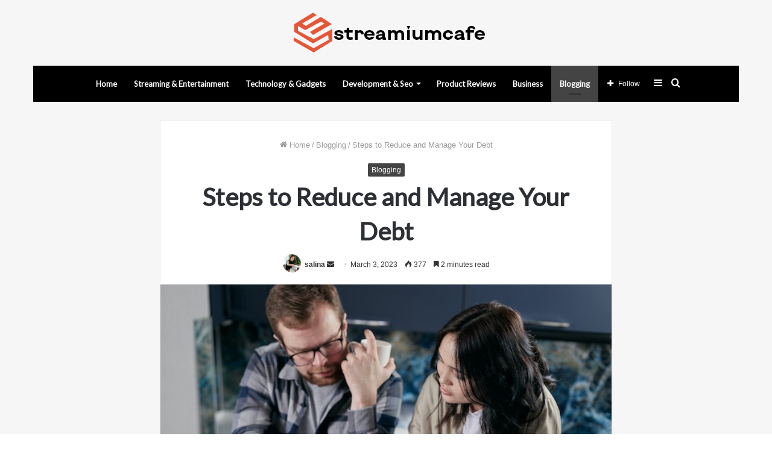

--- FILE ---
content_type: text/html; charset=UTF-8
request_url: https://streamiumcafe.com/blogging/steps-to-reduce-and-manage-your-debt/
body_size: 32580
content:
<!DOCTYPE html>
<html dir="ltr" lang="en-US" class="" data-skin="light" prefix="og: http://ogp.me/ns#">
<head>
	<meta name="google-site-verification" content="PhnaVEem3aTCxmEGoLmKZKhk_V8TVVy84cccW60HnHI" />
	<meta charset="UTF-8" />
	<link rel="profile" href="http://gmpg.org/xfn/11" />
	<title>Steps to Reduce and Manage Your Debt</title>

		<!-- All in One SEO 4.8.8 - aioseo.com -->
	<meta name="description" content="These tips from the experts at York Credit Services can help you reduce and manage your debt so that you can live a less stressful life." />
	<meta name="robots" content="max-snippet:-1, max-image-preview:large, max-video-preview:-1" />
	<meta name="author" content="salina"/>
	<meta name="google-site-verification" content="7066TM4CK_l42a4Uz3lYdAdKgJ44Pe5FjeZ9dGM5tdY" />
	<link rel="canonical" href="https://streamiumcafe.com/blogging/steps-to-reduce-and-manage-your-debt/" />
	<meta name="generator" content="All in One SEO (AIOSEO) 4.8.8" />
		<script type="application/ld+json" class="aioseo-schema">
			{"@context":"https:\/\/schema.org","@graph":[{"@type":"Article","@id":"https:\/\/streamiumcafe.com\/blogging\/steps-to-reduce-and-manage-your-debt\/#article","name":"Steps to Reduce and Manage Your Debt","headline":"Steps to Reduce and Manage Your Debt","author":{"@id":"https:\/\/streamiumcafe.com\/author\/salina\/#author"},"publisher":{"@id":"https:\/\/streamiumcafe.com\/#organization"},"image":{"@type":"ImageObject","url":"https:\/\/streamiumcafe.com\/wp-content\/uploads\/2023\/03\/pexels-mikhail-nilov-6964107.jpg","width":640,"height":427,"caption":"Manage Your Debt"},"datePublished":"2023-03-03T10:37:11+00:00","dateModified":"2023-03-03T10:37:12+00:00","inLanguage":"en-US","mainEntityOfPage":{"@id":"https:\/\/streamiumcafe.com\/blogging\/steps-to-reduce-and-manage-your-debt\/#webpage"},"isPartOf":{"@id":"https:\/\/streamiumcafe.com\/blogging\/steps-to-reduce-and-manage-your-debt\/#webpage"},"articleSection":"Blogging, Manage Your Debt"},{"@type":"BreadcrumbList","@id":"https:\/\/streamiumcafe.com\/blogging\/steps-to-reduce-and-manage-your-debt\/#breadcrumblist","itemListElement":[{"@type":"ListItem","@id":"https:\/\/streamiumcafe.com#listItem","position":1,"name":"Home","item":"https:\/\/streamiumcafe.com","nextItem":{"@type":"ListItem","@id":"https:\/\/streamiumcafe.com\/category\/blogging\/#listItem","name":"Blogging"}},{"@type":"ListItem","@id":"https:\/\/streamiumcafe.com\/category\/blogging\/#listItem","position":2,"name":"Blogging","item":"https:\/\/streamiumcafe.com\/category\/blogging\/","nextItem":{"@type":"ListItem","@id":"https:\/\/streamiumcafe.com\/blogging\/steps-to-reduce-and-manage-your-debt\/#listItem","name":"Steps to Reduce and Manage Your Debt"},"previousItem":{"@type":"ListItem","@id":"https:\/\/streamiumcafe.com#listItem","name":"Home"}},{"@type":"ListItem","@id":"https:\/\/streamiumcafe.com\/blogging\/steps-to-reduce-and-manage-your-debt\/#listItem","position":3,"name":"Steps to Reduce and Manage Your Debt","previousItem":{"@type":"ListItem","@id":"https:\/\/streamiumcafe.com\/category\/blogging\/#listItem","name":"Blogging"}}]},{"@type":"Organization","@id":"https:\/\/streamiumcafe.com\/#organization","name":"Streamium Cafe","description":"Latest tech & media updates","url":"https:\/\/streamiumcafe.com\/"},{"@type":"Person","@id":"https:\/\/streamiumcafe.com\/author\/salina\/#author","url":"https:\/\/streamiumcafe.com\/author\/salina\/","name":"salina","image":{"@type":"ImageObject","@id":"https:\/\/streamiumcafe.com\/blogging\/steps-to-reduce-and-manage-your-debt\/#authorImage","url":"https:\/\/secure.gravatar.com\/avatar\/3cfe981e463a0239e98e5734382a6428?s=96&d=mm&r=g","width":96,"height":96,"caption":"salina"}},{"@type":"WebPage","@id":"https:\/\/streamiumcafe.com\/blogging\/steps-to-reduce-and-manage-your-debt\/#webpage","url":"https:\/\/streamiumcafe.com\/blogging\/steps-to-reduce-and-manage-your-debt\/","name":"Steps to Reduce and Manage Your Debt","description":"These tips from the experts at York Credit Services can help you reduce and manage your debt so that you can live a less stressful life.","inLanguage":"en-US","isPartOf":{"@id":"https:\/\/streamiumcafe.com\/#website"},"breadcrumb":{"@id":"https:\/\/streamiumcafe.com\/blogging\/steps-to-reduce-and-manage-your-debt\/#breadcrumblist"},"author":{"@id":"https:\/\/streamiumcafe.com\/author\/salina\/#author"},"creator":{"@id":"https:\/\/streamiumcafe.com\/author\/salina\/#author"},"image":{"@type":"ImageObject","url":"https:\/\/streamiumcafe.com\/wp-content\/uploads\/2023\/03\/pexels-mikhail-nilov-6964107.jpg","@id":"https:\/\/streamiumcafe.com\/blogging\/steps-to-reduce-and-manage-your-debt\/#mainImage","width":640,"height":427,"caption":"Manage Your Debt"},"primaryImageOfPage":{"@id":"https:\/\/streamiumcafe.com\/blogging\/steps-to-reduce-and-manage-your-debt\/#mainImage"},"datePublished":"2023-03-03T10:37:11+00:00","dateModified":"2023-03-03T10:37:12+00:00"},{"@type":"WebSite","@id":"https:\/\/streamiumcafe.com\/#website","url":"https:\/\/streamiumcafe.com\/","name":"Streamium Cafe","description":"Latest tech & media updates","inLanguage":"en-US","publisher":{"@id":"https:\/\/streamiumcafe.com\/#organization"}}]}
		</script>
		<!-- All in One SEO -->

<link rel="alternate" type="application/rss+xml" title="Streamium Cafe &raquo; Feed" href="https://streamiumcafe.com/feed/" />
<link rel="alternate" type="application/rss+xml" title="Streamium Cafe &raquo; Comments Feed" href="https://streamiumcafe.com/comments/feed/" />
<link rel="alternate" type="application/rss+xml" title="Streamium Cafe &raquo; Steps to Reduce and Manage Your Debt Comments Feed" href="https://streamiumcafe.com/blogging/steps-to-reduce-and-manage-your-debt/feed/" />

<meta property="og:title" content="Steps to Reduce and Manage Your Debt - Streamium Cafe" />
<meta property="og:type" content="article" />
<meta property="og:description" content="Until you get a handle on your debt, you probably aren’t going to be able to overcome it. In fact, w" />
<meta property="og:url" content="https://streamiumcafe.com/blogging/steps-to-reduce-and-manage-your-debt/" />
<meta property="og:site_name" content="Streamium Cafe" />
<meta property="og:image" content="https://streamiumcafe.com/wp-content/uploads/2023/03/pexels-mikhail-nilov-6964107.jpg" />
<script type="text/javascript">
/* <![CDATA[ */
window._wpemojiSettings = {"baseUrl":"https:\/\/s.w.org\/images\/core\/emoji\/15.0.3\/72x72\/","ext":".png","svgUrl":"https:\/\/s.w.org\/images\/core\/emoji\/15.0.3\/svg\/","svgExt":".svg","source":{"concatemoji":"https:\/\/streamiumcafe.com\/wp-includes\/js\/wp-emoji-release.min.js?ver=6.6.2"}};
/*! This file is auto-generated */
!function(i,n){var o,s,e;function c(e){try{var t={supportTests:e,timestamp:(new Date).valueOf()};sessionStorage.setItem(o,JSON.stringify(t))}catch(e){}}function p(e,t,n){e.clearRect(0,0,e.canvas.width,e.canvas.height),e.fillText(t,0,0);var t=new Uint32Array(e.getImageData(0,0,e.canvas.width,e.canvas.height).data),r=(e.clearRect(0,0,e.canvas.width,e.canvas.height),e.fillText(n,0,0),new Uint32Array(e.getImageData(0,0,e.canvas.width,e.canvas.height).data));return t.every(function(e,t){return e===r[t]})}function u(e,t,n){switch(t){case"flag":return n(e,"\ud83c\udff3\ufe0f\u200d\u26a7\ufe0f","\ud83c\udff3\ufe0f\u200b\u26a7\ufe0f")?!1:!n(e,"\ud83c\uddfa\ud83c\uddf3","\ud83c\uddfa\u200b\ud83c\uddf3")&&!n(e,"\ud83c\udff4\udb40\udc67\udb40\udc62\udb40\udc65\udb40\udc6e\udb40\udc67\udb40\udc7f","\ud83c\udff4\u200b\udb40\udc67\u200b\udb40\udc62\u200b\udb40\udc65\u200b\udb40\udc6e\u200b\udb40\udc67\u200b\udb40\udc7f");case"emoji":return!n(e,"\ud83d\udc26\u200d\u2b1b","\ud83d\udc26\u200b\u2b1b")}return!1}function f(e,t,n){var r="undefined"!=typeof WorkerGlobalScope&&self instanceof WorkerGlobalScope?new OffscreenCanvas(300,150):i.createElement("canvas"),a=r.getContext("2d",{willReadFrequently:!0}),o=(a.textBaseline="top",a.font="600 32px Arial",{});return e.forEach(function(e){o[e]=t(a,e,n)}),o}function t(e){var t=i.createElement("script");t.src=e,t.defer=!0,i.head.appendChild(t)}"undefined"!=typeof Promise&&(o="wpEmojiSettingsSupports",s=["flag","emoji"],n.supports={everything:!0,everythingExceptFlag:!0},e=new Promise(function(e){i.addEventListener("DOMContentLoaded",e,{once:!0})}),new Promise(function(t){var n=function(){try{var e=JSON.parse(sessionStorage.getItem(o));if("object"==typeof e&&"number"==typeof e.timestamp&&(new Date).valueOf()<e.timestamp+604800&&"object"==typeof e.supportTests)return e.supportTests}catch(e){}return null}();if(!n){if("undefined"!=typeof Worker&&"undefined"!=typeof OffscreenCanvas&&"undefined"!=typeof URL&&URL.createObjectURL&&"undefined"!=typeof Blob)try{var e="postMessage("+f.toString()+"("+[JSON.stringify(s),u.toString(),p.toString()].join(",")+"));",r=new Blob([e],{type:"text/javascript"}),a=new Worker(URL.createObjectURL(r),{name:"wpTestEmojiSupports"});return void(a.onmessage=function(e){c(n=e.data),a.terminate(),t(n)})}catch(e){}c(n=f(s,u,p))}t(n)}).then(function(e){for(var t in e)n.supports[t]=e[t],n.supports.everything=n.supports.everything&&n.supports[t],"flag"!==t&&(n.supports.everythingExceptFlag=n.supports.everythingExceptFlag&&n.supports[t]);n.supports.everythingExceptFlag=n.supports.everythingExceptFlag&&!n.supports.flag,n.DOMReady=!1,n.readyCallback=function(){n.DOMReady=!0}}).then(function(){return e}).then(function(){var e;n.supports.everything||(n.readyCallback(),(e=n.source||{}).concatemoji?t(e.concatemoji):e.wpemoji&&e.twemoji&&(t(e.twemoji),t(e.wpemoji)))}))}((window,document),window._wpemojiSettings);
/* ]]> */
</script>

<style id='wp-emoji-styles-inline-css' type='text/css'>

	img.wp-smiley, img.emoji {
		display: inline !important;
		border: none !important;
		box-shadow: none !important;
		height: 1em !important;
		width: 1em !important;
		margin: 0 0.07em !important;
		vertical-align: -0.1em !important;
		background: none !important;
		padding: 0 !important;
	}
</style>
<link rel='stylesheet' id='wp-block-library-css' href='https://streamiumcafe.com/wp-includes/css/dist/block-library/style.min.css?ver=6.6.2' type='text/css' media='all' />
<style id='wp-block-library-theme-inline-css' type='text/css'>
.wp-block-audio :where(figcaption){color:#555;font-size:13px;text-align:center}.is-dark-theme .wp-block-audio :where(figcaption){color:#ffffffa6}.wp-block-audio{margin:0 0 1em}.wp-block-code{border:1px solid #ccc;border-radius:4px;font-family:Menlo,Consolas,monaco,monospace;padding:.8em 1em}.wp-block-embed :where(figcaption){color:#555;font-size:13px;text-align:center}.is-dark-theme .wp-block-embed :where(figcaption){color:#ffffffa6}.wp-block-embed{margin:0 0 1em}.blocks-gallery-caption{color:#555;font-size:13px;text-align:center}.is-dark-theme .blocks-gallery-caption{color:#ffffffa6}:root :where(.wp-block-image figcaption){color:#555;font-size:13px;text-align:center}.is-dark-theme :root :where(.wp-block-image figcaption){color:#ffffffa6}.wp-block-image{margin:0 0 1em}.wp-block-pullquote{border-bottom:4px solid;border-top:4px solid;color:currentColor;margin-bottom:1.75em}.wp-block-pullquote cite,.wp-block-pullquote footer,.wp-block-pullquote__citation{color:currentColor;font-size:.8125em;font-style:normal;text-transform:uppercase}.wp-block-quote{border-left:.25em solid;margin:0 0 1.75em;padding-left:1em}.wp-block-quote cite,.wp-block-quote footer{color:currentColor;font-size:.8125em;font-style:normal;position:relative}.wp-block-quote.has-text-align-right{border-left:none;border-right:.25em solid;padding-left:0;padding-right:1em}.wp-block-quote.has-text-align-center{border:none;padding-left:0}.wp-block-quote.is-large,.wp-block-quote.is-style-large,.wp-block-quote.is-style-plain{border:none}.wp-block-search .wp-block-search__label{font-weight:700}.wp-block-search__button{border:1px solid #ccc;padding:.375em .625em}:where(.wp-block-group.has-background){padding:1.25em 2.375em}.wp-block-separator.has-css-opacity{opacity:.4}.wp-block-separator{border:none;border-bottom:2px solid;margin-left:auto;margin-right:auto}.wp-block-separator.has-alpha-channel-opacity{opacity:1}.wp-block-separator:not(.is-style-wide):not(.is-style-dots){width:100px}.wp-block-separator.has-background:not(.is-style-dots){border-bottom:none;height:1px}.wp-block-separator.has-background:not(.is-style-wide):not(.is-style-dots){height:2px}.wp-block-table{margin:0 0 1em}.wp-block-table td,.wp-block-table th{word-break:normal}.wp-block-table :where(figcaption){color:#555;font-size:13px;text-align:center}.is-dark-theme .wp-block-table :where(figcaption){color:#ffffffa6}.wp-block-video :where(figcaption){color:#555;font-size:13px;text-align:center}.is-dark-theme .wp-block-video :where(figcaption){color:#ffffffa6}.wp-block-video{margin:0 0 1em}:root :where(.wp-block-template-part.has-background){margin-bottom:0;margin-top:0;padding:1.25em 2.375em}
</style>
<style id='classic-theme-styles-inline-css' type='text/css'>
/*! This file is auto-generated */
.wp-block-button__link{color:#fff;background-color:#32373c;border-radius:9999px;box-shadow:none;text-decoration:none;padding:calc(.667em + 2px) calc(1.333em + 2px);font-size:1.125em}.wp-block-file__button{background:#32373c;color:#fff;text-decoration:none}
</style>
<style id='global-styles-inline-css' type='text/css'>
:root{--wp--preset--aspect-ratio--square: 1;--wp--preset--aspect-ratio--4-3: 4/3;--wp--preset--aspect-ratio--3-4: 3/4;--wp--preset--aspect-ratio--3-2: 3/2;--wp--preset--aspect-ratio--2-3: 2/3;--wp--preset--aspect-ratio--16-9: 16/9;--wp--preset--aspect-ratio--9-16: 9/16;--wp--preset--color--black: #000000;--wp--preset--color--cyan-bluish-gray: #abb8c3;--wp--preset--color--white: #ffffff;--wp--preset--color--pale-pink: #f78da7;--wp--preset--color--vivid-red: #cf2e2e;--wp--preset--color--luminous-vivid-orange: #ff6900;--wp--preset--color--luminous-vivid-amber: #fcb900;--wp--preset--color--light-green-cyan: #7bdcb5;--wp--preset--color--vivid-green-cyan: #00d084;--wp--preset--color--pale-cyan-blue: #8ed1fc;--wp--preset--color--vivid-cyan-blue: #0693e3;--wp--preset--color--vivid-purple: #9b51e0;--wp--preset--gradient--vivid-cyan-blue-to-vivid-purple: linear-gradient(135deg,rgba(6,147,227,1) 0%,rgb(155,81,224) 100%);--wp--preset--gradient--light-green-cyan-to-vivid-green-cyan: linear-gradient(135deg,rgb(122,220,180) 0%,rgb(0,208,130) 100%);--wp--preset--gradient--luminous-vivid-amber-to-luminous-vivid-orange: linear-gradient(135deg,rgba(252,185,0,1) 0%,rgba(255,105,0,1) 100%);--wp--preset--gradient--luminous-vivid-orange-to-vivid-red: linear-gradient(135deg,rgba(255,105,0,1) 0%,rgb(207,46,46) 100%);--wp--preset--gradient--very-light-gray-to-cyan-bluish-gray: linear-gradient(135deg,rgb(238,238,238) 0%,rgb(169,184,195) 100%);--wp--preset--gradient--cool-to-warm-spectrum: linear-gradient(135deg,rgb(74,234,220) 0%,rgb(151,120,209) 20%,rgb(207,42,186) 40%,rgb(238,44,130) 60%,rgb(251,105,98) 80%,rgb(254,248,76) 100%);--wp--preset--gradient--blush-light-purple: linear-gradient(135deg,rgb(255,206,236) 0%,rgb(152,150,240) 100%);--wp--preset--gradient--blush-bordeaux: linear-gradient(135deg,rgb(254,205,165) 0%,rgb(254,45,45) 50%,rgb(107,0,62) 100%);--wp--preset--gradient--luminous-dusk: linear-gradient(135deg,rgb(255,203,112) 0%,rgb(199,81,192) 50%,rgb(65,88,208) 100%);--wp--preset--gradient--pale-ocean: linear-gradient(135deg,rgb(255,245,203) 0%,rgb(182,227,212) 50%,rgb(51,167,181) 100%);--wp--preset--gradient--electric-grass: linear-gradient(135deg,rgb(202,248,128) 0%,rgb(113,206,126) 100%);--wp--preset--gradient--midnight: linear-gradient(135deg,rgb(2,3,129) 0%,rgb(40,116,252) 100%);--wp--preset--font-size--small: 13px;--wp--preset--font-size--medium: 20px;--wp--preset--font-size--large: 36px;--wp--preset--font-size--x-large: 42px;--wp--preset--spacing--20: 0.44rem;--wp--preset--spacing--30: 0.67rem;--wp--preset--spacing--40: 1rem;--wp--preset--spacing--50: 1.5rem;--wp--preset--spacing--60: 2.25rem;--wp--preset--spacing--70: 3.38rem;--wp--preset--spacing--80: 5.06rem;--wp--preset--shadow--natural: 6px 6px 9px rgba(0, 0, 0, 0.2);--wp--preset--shadow--deep: 12px 12px 50px rgba(0, 0, 0, 0.4);--wp--preset--shadow--sharp: 6px 6px 0px rgba(0, 0, 0, 0.2);--wp--preset--shadow--outlined: 6px 6px 0px -3px rgba(255, 255, 255, 1), 6px 6px rgba(0, 0, 0, 1);--wp--preset--shadow--crisp: 6px 6px 0px rgba(0, 0, 0, 1);}:where(.is-layout-flex){gap: 0.5em;}:where(.is-layout-grid){gap: 0.5em;}body .is-layout-flex{display: flex;}.is-layout-flex{flex-wrap: wrap;align-items: center;}.is-layout-flex > :is(*, div){margin: 0;}body .is-layout-grid{display: grid;}.is-layout-grid > :is(*, div){margin: 0;}:where(.wp-block-columns.is-layout-flex){gap: 2em;}:where(.wp-block-columns.is-layout-grid){gap: 2em;}:where(.wp-block-post-template.is-layout-flex){gap: 1.25em;}:where(.wp-block-post-template.is-layout-grid){gap: 1.25em;}.has-black-color{color: var(--wp--preset--color--black) !important;}.has-cyan-bluish-gray-color{color: var(--wp--preset--color--cyan-bluish-gray) !important;}.has-white-color{color: var(--wp--preset--color--white) !important;}.has-pale-pink-color{color: var(--wp--preset--color--pale-pink) !important;}.has-vivid-red-color{color: var(--wp--preset--color--vivid-red) !important;}.has-luminous-vivid-orange-color{color: var(--wp--preset--color--luminous-vivid-orange) !important;}.has-luminous-vivid-amber-color{color: var(--wp--preset--color--luminous-vivid-amber) !important;}.has-light-green-cyan-color{color: var(--wp--preset--color--light-green-cyan) !important;}.has-vivid-green-cyan-color{color: var(--wp--preset--color--vivid-green-cyan) !important;}.has-pale-cyan-blue-color{color: var(--wp--preset--color--pale-cyan-blue) !important;}.has-vivid-cyan-blue-color{color: var(--wp--preset--color--vivid-cyan-blue) !important;}.has-vivid-purple-color{color: var(--wp--preset--color--vivid-purple) !important;}.has-black-background-color{background-color: var(--wp--preset--color--black) !important;}.has-cyan-bluish-gray-background-color{background-color: var(--wp--preset--color--cyan-bluish-gray) !important;}.has-white-background-color{background-color: var(--wp--preset--color--white) !important;}.has-pale-pink-background-color{background-color: var(--wp--preset--color--pale-pink) !important;}.has-vivid-red-background-color{background-color: var(--wp--preset--color--vivid-red) !important;}.has-luminous-vivid-orange-background-color{background-color: var(--wp--preset--color--luminous-vivid-orange) !important;}.has-luminous-vivid-amber-background-color{background-color: var(--wp--preset--color--luminous-vivid-amber) !important;}.has-light-green-cyan-background-color{background-color: var(--wp--preset--color--light-green-cyan) !important;}.has-vivid-green-cyan-background-color{background-color: var(--wp--preset--color--vivid-green-cyan) !important;}.has-pale-cyan-blue-background-color{background-color: var(--wp--preset--color--pale-cyan-blue) !important;}.has-vivid-cyan-blue-background-color{background-color: var(--wp--preset--color--vivid-cyan-blue) !important;}.has-vivid-purple-background-color{background-color: var(--wp--preset--color--vivid-purple) !important;}.has-black-border-color{border-color: var(--wp--preset--color--black) !important;}.has-cyan-bluish-gray-border-color{border-color: var(--wp--preset--color--cyan-bluish-gray) !important;}.has-white-border-color{border-color: var(--wp--preset--color--white) !important;}.has-pale-pink-border-color{border-color: var(--wp--preset--color--pale-pink) !important;}.has-vivid-red-border-color{border-color: var(--wp--preset--color--vivid-red) !important;}.has-luminous-vivid-orange-border-color{border-color: var(--wp--preset--color--luminous-vivid-orange) !important;}.has-luminous-vivid-amber-border-color{border-color: var(--wp--preset--color--luminous-vivid-amber) !important;}.has-light-green-cyan-border-color{border-color: var(--wp--preset--color--light-green-cyan) !important;}.has-vivid-green-cyan-border-color{border-color: var(--wp--preset--color--vivid-green-cyan) !important;}.has-pale-cyan-blue-border-color{border-color: var(--wp--preset--color--pale-cyan-blue) !important;}.has-vivid-cyan-blue-border-color{border-color: var(--wp--preset--color--vivid-cyan-blue) !important;}.has-vivid-purple-border-color{border-color: var(--wp--preset--color--vivid-purple) !important;}.has-vivid-cyan-blue-to-vivid-purple-gradient-background{background: var(--wp--preset--gradient--vivid-cyan-blue-to-vivid-purple) !important;}.has-light-green-cyan-to-vivid-green-cyan-gradient-background{background: var(--wp--preset--gradient--light-green-cyan-to-vivid-green-cyan) !important;}.has-luminous-vivid-amber-to-luminous-vivid-orange-gradient-background{background: var(--wp--preset--gradient--luminous-vivid-amber-to-luminous-vivid-orange) !important;}.has-luminous-vivid-orange-to-vivid-red-gradient-background{background: var(--wp--preset--gradient--luminous-vivid-orange-to-vivid-red) !important;}.has-very-light-gray-to-cyan-bluish-gray-gradient-background{background: var(--wp--preset--gradient--very-light-gray-to-cyan-bluish-gray) !important;}.has-cool-to-warm-spectrum-gradient-background{background: var(--wp--preset--gradient--cool-to-warm-spectrum) !important;}.has-blush-light-purple-gradient-background{background: var(--wp--preset--gradient--blush-light-purple) !important;}.has-blush-bordeaux-gradient-background{background: var(--wp--preset--gradient--blush-bordeaux) !important;}.has-luminous-dusk-gradient-background{background: var(--wp--preset--gradient--luminous-dusk) !important;}.has-pale-ocean-gradient-background{background: var(--wp--preset--gradient--pale-ocean) !important;}.has-electric-grass-gradient-background{background: var(--wp--preset--gradient--electric-grass) !important;}.has-midnight-gradient-background{background: var(--wp--preset--gradient--midnight) !important;}.has-small-font-size{font-size: var(--wp--preset--font-size--small) !important;}.has-medium-font-size{font-size: var(--wp--preset--font-size--medium) !important;}.has-large-font-size{font-size: var(--wp--preset--font-size--large) !important;}.has-x-large-font-size{font-size: var(--wp--preset--font-size--x-large) !important;}
:where(.wp-block-post-template.is-layout-flex){gap: 1.25em;}:where(.wp-block-post-template.is-layout-grid){gap: 1.25em;}
:where(.wp-block-columns.is-layout-flex){gap: 2em;}:where(.wp-block-columns.is-layout-grid){gap: 2em;}
:root :where(.wp-block-pullquote){font-size: 1.5em;line-height: 1.6;}
</style>
<link rel='stylesheet' id='dashicons-css' href='https://streamiumcafe.com/wp-includes/css/dashicons.min.css?ver=6.6.2' type='text/css' media='all' />
<link rel='stylesheet' id='admin-bar-css' href='https://streamiumcafe.com/wp-includes/css/admin-bar.min.css?ver=6.6.2' type='text/css' media='all' />
<style id='admin-bar-inline-css' type='text/css'>

    /* Hide CanvasJS credits for P404 charts specifically */
    #p404RedirectChart .canvasjs-chart-credit {
        display: none !important;
    }
    
    #p404RedirectChart canvas {
        border-radius: 6px;
    }

    .p404-redirect-adminbar-weekly-title {
        font-weight: bold;
        font-size: 14px;
        color: #fff;
        margin-bottom: 6px;
    }

    #wpadminbar #wp-admin-bar-p404_free_top_button .ab-icon:before {
        content: "\f103";
        color: #dc3545;
        top: 3px;
    }
    
    #wp-admin-bar-p404_free_top_button .ab-item {
        min-width: 80px !important;
        padding: 0px !important;
    }
    
    /* Ensure proper positioning and z-index for P404 dropdown */
    .p404-redirect-adminbar-dropdown-wrap { 
        min-width: 0; 
        padding: 0;
        position: static !important;
    }
    
    #wpadminbar #wp-admin-bar-p404_free_top_button_dropdown {
        position: static !important;
    }
    
    #wpadminbar #wp-admin-bar-p404_free_top_button_dropdown .ab-item {
        padding: 0 !important;
        margin: 0 !important;
    }
    
    .p404-redirect-dropdown-container {
        min-width: 340px;
        padding: 18px 18px 12px 18px;
        background: #23282d !important;
        color: #fff;
        border-radius: 12px;
        box-shadow: 0 8px 32px rgba(0,0,0,0.25);
        margin-top: 10px;
        position: relative !important;
        z-index: 999999 !important;
        display: block !important;
        border: 1px solid #444;
    }
    
    /* Ensure P404 dropdown appears on hover */
    #wpadminbar #wp-admin-bar-p404_free_top_button .p404-redirect-dropdown-container { 
        display: none !important;
    }
    
    #wpadminbar #wp-admin-bar-p404_free_top_button:hover .p404-redirect-dropdown-container { 
        display: block !important;
    }
    
    #wpadminbar #wp-admin-bar-p404_free_top_button:hover #wp-admin-bar-p404_free_top_button_dropdown .p404-redirect-dropdown-container {
        display: block !important;
    }
    
    .p404-redirect-card {
        background: #2c3338;
        border-radius: 8px;
        padding: 18px 18px 12px 18px;
        box-shadow: 0 2px 8px rgba(0,0,0,0.07);
        display: flex;
        flex-direction: column;
        align-items: flex-start;
        border: 1px solid #444;
    }
    
    .p404-redirect-btn {
        display: inline-block;
        background: #dc3545;
        color: #fff !important;
        font-weight: bold;
        padding: 5px 22px;
        border-radius: 8px;
        text-decoration: none;
        font-size: 17px;
        transition: background 0.2s, box-shadow 0.2s;
        margin-top: 8px;
        box-shadow: 0 2px 8px rgba(220,53,69,0.15);
        text-align: center;
        line-height: 1.6;
    }
    
    .p404-redirect-btn:hover {
        background: #c82333;
        color: #fff !important;
        box-shadow: 0 4px 16px rgba(220,53,69,0.25);
    }
    
    /* Prevent conflicts with other admin bar dropdowns */
    #wpadminbar .ab-top-menu > li:hover > .ab-item,
    #wpadminbar .ab-top-menu > li.hover > .ab-item {
        z-index: auto;
    }
    
    #wpadminbar #wp-admin-bar-p404_free_top_button:hover > .ab-item {
        z-index: 999998 !important;
    }
    
</style>
<link rel='stylesheet' id='tie-css-base-css' href='https://streamiumcafe.com/wp-content/themes/jannah/assets/css/base.min.css?ver=5.4.10' type='text/css' media='all' />
<link rel='stylesheet' id='tie-css-styles-css' href='https://streamiumcafe.com/wp-content/themes/jannah/assets/css/style.min.css?ver=5.4.10' type='text/css' media='all' />
<link rel='stylesheet' id='tie-css-widgets-css' href='https://streamiumcafe.com/wp-content/themes/jannah/assets/css/widgets.min.css?ver=5.4.10' type='text/css' media='all' />
<link rel='stylesheet' id='tie-css-helpers-css' href='https://streamiumcafe.com/wp-content/themes/jannah/assets/css/helpers.min.css?ver=5.4.10' type='text/css' media='all' />
<link rel='stylesheet' id='tie-fontawesome5-css' href='https://streamiumcafe.com/wp-content/themes/jannah/assets/css/fontawesome.css?ver=5.4.10' type='text/css' media='all' />
<link rel='stylesheet' id='tie-css-ilightbox-css' href='https://streamiumcafe.com/wp-content/themes/jannah/assets/ilightbox/light-skin/skin.css?ver=5.4.10' type='text/css' media='all' />
<link rel='stylesheet' id='tie-css-single-css' href='https://streamiumcafe.com/wp-content/themes/jannah/assets/css/single.min.css?ver=5.4.10' type='text/css' media='all' />
<link rel='stylesheet' id='tie-css-print-css' href='https://streamiumcafe.com/wp-content/themes/jannah/assets/css/print.css?ver=5.4.10' type='text/css' media='print' />
<style id='tie-css-print-inline-css' type='text/css'>
.wf-active .logo-text,.wf-active h1,.wf-active h2,.wf-active h3,.wf-active h4,.wf-active h5,.wf-active h6,.wf-active .the-subtitle{font-family: 'Lato';}.wf-active #main-nav .main-menu > ul > li > a{font-family: 'Lato';}#tie-body{background-color: #ffffff;}.brand-title,a:hover,.tie-popup-search-submit,#logo.text-logo a,.theme-header nav .components #search-submit:hover,.theme-header .header-nav .components > li:hover > a,.theme-header .header-nav .components li a:hover,.main-menu ul.cats-vertical li a.is-active,.main-menu ul.cats-vertical li a:hover,.main-nav li.mega-menu .post-meta a:hover,.main-nav li.mega-menu .post-box-title a:hover,.search-in-main-nav.autocomplete-suggestions a:hover,#main-nav .menu ul:not(.cats-horizontal) li:hover > a,#main-nav .menu ul li.current-menu-item:not(.mega-link-column) > a,.top-nav .menu li:hover > a,.top-nav .menu > .tie-current-menu > a,.search-in-top-nav.autocomplete-suggestions .post-title a:hover,div.mag-box .mag-box-options .mag-box-filter-links a.active,.mag-box-filter-links .flexMenu-viewMore:hover > a,.stars-rating-active,body .tabs.tabs .active > a,.video-play-icon,.spinner-circle:after,#go-to-content:hover,.comment-list .comment-author .fn,.commentlist .comment-author .fn,blockquote::before,blockquote cite,blockquote.quote-simple p,.multiple-post-pages a:hover,#story-index li .is-current,.latest-tweets-widget .twitter-icon-wrap span,.wide-slider-nav-wrapper .slide,.wide-next-prev-slider-wrapper .tie-slider-nav li:hover span,.review-final-score h3,#mobile-menu-icon:hover .menu-text,body .entry a,.dark-skin body .entry a,.entry .post-bottom-meta a:hover,.comment-list .comment-content a,q a,blockquote a,.widget.tie-weather-widget .icon-basecloud-bg:after,.site-footer a:hover,.site-footer .stars-rating-active,.site-footer .twitter-icon-wrap span,.site-info a:hover{color: #444444;}#instagram-link a:hover{color: #444444 !important;border-color: #444444 !important;}[type='submit'],.button,.generic-button a,.generic-button button,.theme-header .header-nav .comp-sub-menu a.button.guest-btn:hover,.theme-header .header-nav .comp-sub-menu a.checkout-button,nav.main-nav .menu > li.tie-current-menu > a,nav.main-nav .menu > li:hover > a,.main-menu .mega-links-head:after,.main-nav .mega-menu.mega-cat .cats-horizontal li a.is-active,#mobile-menu-icon:hover .nav-icon,#mobile-menu-icon:hover .nav-icon:before,#mobile-menu-icon:hover .nav-icon:after,.search-in-main-nav.autocomplete-suggestions a.button,.search-in-top-nav.autocomplete-suggestions a.button,.spinner > div,.post-cat,.pages-numbers li.current span,.multiple-post-pages > span,#tie-wrapper .mejs-container .mejs-controls,.mag-box-filter-links a:hover,.slider-arrow-nav a:not(.pagination-disabled):hover,.comment-list .reply a:hover,.commentlist .reply a:hover,#reading-position-indicator,#story-index-icon,.videos-block .playlist-title,.review-percentage .review-item span span,.tie-slick-dots li.slick-active button,.tie-slick-dots li button:hover,.digital-rating-static,.timeline-widget li a:hover .date:before,#wp-calendar #today,.posts-list-counter li.widget-post-list:before,.cat-counter a + span,.tie-slider-nav li span:hover,.fullwidth-area .widget_tag_cloud .tagcloud a:hover,.magazine2:not(.block-head-4) .dark-widgetized-area ul.tabs a:hover,.magazine2:not(.block-head-4) .dark-widgetized-area ul.tabs .active a,.magazine1 .dark-widgetized-area ul.tabs a:hover,.magazine1 .dark-widgetized-area ul.tabs .active a,.block-head-4.magazine2 .dark-widgetized-area .tabs.tabs .active a,.block-head-4.magazine2 .dark-widgetized-area .tabs > .active a:before,.block-head-4.magazine2 .dark-widgetized-area .tabs > .active a:after,.demo_store,.demo #logo:after,.demo #sticky-logo:after,.widget.tie-weather-widget,span.video-close-btn:hover,#go-to-top,.latest-tweets-widget .slider-links .button:not(:hover){background-color: #444444;color: #FFFFFF;}.tie-weather-widget .widget-title .the-subtitle,.block-head-4.magazine2 #footer .tabs .active a:hover{color: #FFFFFF;}pre,code,.pages-numbers li.current span,.theme-header .header-nav .comp-sub-menu a.button.guest-btn:hover,.multiple-post-pages > span,.post-content-slideshow .tie-slider-nav li span:hover,#tie-body .tie-slider-nav li > span:hover,.slider-arrow-nav a:not(.pagination-disabled):hover,.main-nav .mega-menu.mega-cat .cats-horizontal li a.is-active,.main-nav .mega-menu.mega-cat .cats-horizontal li a:hover,.main-menu .menu > li > .menu-sub-content{border-color: #444444;}.main-menu .menu > li.tie-current-menu{border-bottom-color: #444444;}.top-nav .menu li.tie-current-menu > a:before,.top-nav .menu li.menu-item-has-children:hover > a:before{border-top-color: #444444;}.main-nav .main-menu .menu > li.tie-current-menu > a:before,.main-nav .main-menu .menu > li:hover > a:before{border-top-color: #FFFFFF;}header.main-nav-light .main-nav .menu-item-has-children li:hover > a:before,header.main-nav-light .main-nav .mega-menu li:hover > a:before{border-left-color: #444444;}.rtl header.main-nav-light .main-nav .menu-item-has-children li:hover > a:before,.rtl header.main-nav-light .main-nav .mega-menu li:hover > a:before{border-right-color: #444444;border-left-color: transparent;}.top-nav ul.menu li .menu-item-has-children:hover > a:before{border-top-color: transparent;border-left-color: #444444;}.rtl .top-nav ul.menu li .menu-item-has-children:hover > a:before{border-left-color: transparent;border-right-color: #444444;}::-moz-selection{background-color: #444444;color: #FFFFFF;}::selection{background-color: #444444;color: #FFFFFF;}circle.circle_bar{stroke: #444444;}#reading-position-indicator{box-shadow: 0 0 10px rgba( 68,68,68,0.7);}#logo.text-logo a:hover,body .entry a:hover,.dark-skin body .entry a:hover,.comment-list .comment-content a:hover,.block-head-4.magazine2 .site-footer .tabs li a:hover,q a:hover,blockquote a:hover{color: #121212;}.button:hover,input[type='submit']:hover,.generic-button a:hover,.generic-button button:hover,a.post-cat:hover,.site-footer .button:hover,.site-footer [type='submit']:hover,.search-in-main-nav.autocomplete-suggestions a.button:hover,.search-in-top-nav.autocomplete-suggestions a.button:hover,.theme-header .header-nav .comp-sub-menu a.checkout-button:hover{background-color: #121212;color: #FFFFFF;}.theme-header .header-nav .comp-sub-menu a.checkout-button:not(:hover),body .entry a.button{color: #FFFFFF;}#story-index.is-compact .story-index-content{background-color: #444444;}#story-index.is-compact .story-index-content a,#story-index.is-compact .story-index-content .is-current{color: #FFFFFF;}#tie-body .mag-box-title h3 a,#tie-body .block-more-button{color: #444444;}#tie-body .mag-box-title h3 a:hover,#tie-body .block-more-button:hover{color: #121212;}#tie-body .mag-box-title{color: #444444;}#tie-body .mag-box-title:before{border-top-color: #444444;}#tie-body .mag-box-title:after,#tie-body #footer .widget-title:after{background-color: #444444;}.brand-title,a:hover,.tie-popup-search-submit,#logo.text-logo a,.theme-header nav .components #search-submit:hover,.theme-header .header-nav .components > li:hover > a,.theme-header .header-nav .components li a:hover,.main-menu ul.cats-vertical li a.is-active,.main-menu ul.cats-vertical li a:hover,.main-nav li.mega-menu .post-meta a:hover,.main-nav li.mega-menu .post-box-title a:hover,.search-in-main-nav.autocomplete-suggestions a:hover,#main-nav .menu ul:not(.cats-horizontal) li:hover > a,#main-nav .menu ul li.current-menu-item:not(.mega-link-column) > a,.top-nav .menu li:hover > a,.top-nav .menu > .tie-current-menu > a,.search-in-top-nav.autocomplete-suggestions .post-title a:hover,div.mag-box .mag-box-options .mag-box-filter-links a.active,.mag-box-filter-links .flexMenu-viewMore:hover > a,.stars-rating-active,body .tabs.tabs .active > a,.video-play-icon,.spinner-circle:after,#go-to-content:hover,.comment-list .comment-author .fn,.commentlist .comment-author .fn,blockquote::before,blockquote cite,blockquote.quote-simple p,.multiple-post-pages a:hover,#story-index li .is-current,.latest-tweets-widget .twitter-icon-wrap span,.wide-slider-nav-wrapper .slide,.wide-next-prev-slider-wrapper .tie-slider-nav li:hover span,.review-final-score h3,#mobile-menu-icon:hover .menu-text,body .entry a,.dark-skin body .entry a,.entry .post-bottom-meta a:hover,.comment-list .comment-content a,q a,blockquote a,.widget.tie-weather-widget .icon-basecloud-bg:after,.site-footer a:hover,.site-footer .stars-rating-active,.site-footer .twitter-icon-wrap span,.site-info a:hover{color: #444444;}#instagram-link a:hover{color: #444444 !important;border-color: #444444 !important;}[type='submit'],.button,.generic-button a,.generic-button button,.theme-header .header-nav .comp-sub-menu a.button.guest-btn:hover,.theme-header .header-nav .comp-sub-menu a.checkout-button,nav.main-nav .menu > li.tie-current-menu > a,nav.main-nav .menu > li:hover > a,.main-menu .mega-links-head:after,.main-nav .mega-menu.mega-cat .cats-horizontal li a.is-active,#mobile-menu-icon:hover .nav-icon,#mobile-menu-icon:hover .nav-icon:before,#mobile-menu-icon:hover .nav-icon:after,.search-in-main-nav.autocomplete-suggestions a.button,.search-in-top-nav.autocomplete-suggestions a.button,.spinner > div,.post-cat,.pages-numbers li.current span,.multiple-post-pages > span,#tie-wrapper .mejs-container .mejs-controls,.mag-box-filter-links a:hover,.slider-arrow-nav a:not(.pagination-disabled):hover,.comment-list .reply a:hover,.commentlist .reply a:hover,#reading-position-indicator,#story-index-icon,.videos-block .playlist-title,.review-percentage .review-item span span,.tie-slick-dots li.slick-active button,.tie-slick-dots li button:hover,.digital-rating-static,.timeline-widget li a:hover .date:before,#wp-calendar #today,.posts-list-counter li.widget-post-list:before,.cat-counter a + span,.tie-slider-nav li span:hover,.fullwidth-area .widget_tag_cloud .tagcloud a:hover,.magazine2:not(.block-head-4) .dark-widgetized-area ul.tabs a:hover,.magazine2:not(.block-head-4) .dark-widgetized-area ul.tabs .active a,.magazine1 .dark-widgetized-area ul.tabs a:hover,.magazine1 .dark-widgetized-area ul.tabs .active a,.block-head-4.magazine2 .dark-widgetized-area .tabs.tabs .active a,.block-head-4.magazine2 .dark-widgetized-area .tabs > .active a:before,.block-head-4.magazine2 .dark-widgetized-area .tabs > .active a:after,.demo_store,.demo #logo:after,.demo #sticky-logo:after,.widget.tie-weather-widget,span.video-close-btn:hover,#go-to-top,.latest-tweets-widget .slider-links .button:not(:hover){background-color: #444444;color: #FFFFFF;}.tie-weather-widget .widget-title .the-subtitle,.block-head-4.magazine2 #footer .tabs .active a:hover{color: #FFFFFF;}pre,code,.pages-numbers li.current span,.theme-header .header-nav .comp-sub-menu a.button.guest-btn:hover,.multiple-post-pages > span,.post-content-slideshow .tie-slider-nav li span:hover,#tie-body .tie-slider-nav li > span:hover,.slider-arrow-nav a:not(.pagination-disabled):hover,.main-nav .mega-menu.mega-cat .cats-horizontal li a.is-active,.main-nav .mega-menu.mega-cat .cats-horizontal li a:hover,.main-menu .menu > li > .menu-sub-content{border-color: #444444;}.main-menu .menu > li.tie-current-menu{border-bottom-color: #444444;}.top-nav .menu li.tie-current-menu > a:before,.top-nav .menu li.menu-item-has-children:hover > a:before{border-top-color: #444444;}.main-nav .main-menu .menu > li.tie-current-menu > a:before,.main-nav .main-menu .menu > li:hover > a:before{border-top-color: #FFFFFF;}header.main-nav-light .main-nav .menu-item-has-children li:hover > a:before,header.main-nav-light .main-nav .mega-menu li:hover > a:before{border-left-color: #444444;}.rtl header.main-nav-light .main-nav .menu-item-has-children li:hover > a:before,.rtl header.main-nav-light .main-nav .mega-menu li:hover > a:before{border-right-color: #444444;border-left-color: transparent;}.top-nav ul.menu li .menu-item-has-children:hover > a:before{border-top-color: transparent;border-left-color: #444444;}.rtl .top-nav ul.menu li .menu-item-has-children:hover > a:before{border-left-color: transparent;border-right-color: #444444;}::-moz-selection{background-color: #444444;color: #FFFFFF;}::selection{background-color: #444444;color: #FFFFFF;}circle.circle_bar{stroke: #444444;}#reading-position-indicator{box-shadow: 0 0 10px rgba( 68,68,68,0.7);}#logo.text-logo a:hover,body .entry a:hover,.dark-skin body .entry a:hover,.comment-list .comment-content a:hover,.block-head-4.magazine2 .site-footer .tabs li a:hover,q a:hover,blockquote a:hover{color: #121212;}.button:hover,input[type='submit']:hover,.generic-button a:hover,.generic-button button:hover,a.post-cat:hover,.site-footer .button:hover,.site-footer [type='submit']:hover,.search-in-main-nav.autocomplete-suggestions a.button:hover,.search-in-top-nav.autocomplete-suggestions a.button:hover,.theme-header .header-nav .comp-sub-menu a.checkout-button:hover{background-color: #121212;color: #FFFFFF;}.theme-header .header-nav .comp-sub-menu a.checkout-button:not(:hover),body .entry a.button{color: #FFFFFF;}#story-index.is-compact .story-index-content{background-color: #444444;}#story-index.is-compact .story-index-content a,#story-index.is-compact .story-index-content .is-current{color: #FFFFFF;}#tie-body .mag-box-title h3 a,#tie-body .block-more-button{color: #444444;}#tie-body .mag-box-title h3 a:hover,#tie-body .block-more-button:hover{color: #121212;}#tie-body .mag-box-title{color: #444444;}#tie-body .mag-box-title:before{border-top-color: #444444;}#tie-body .mag-box-title:after,#tie-body #footer .widget-title:after{background-color: #444444;}#main-nav .main-menu-wrapper,#main-nav .menu-sub-content,#main-nav .comp-sub-menu,#main-nav .guest-btn:not(:hover),#main-nav ul.cats-vertical li a.is-active,#main-nav ul.cats-vertical li a:hover.search-in-main-nav.autocomplete-suggestions{background-color: #000000;}#main-nav{border-width: 0;}#theme-header #main-nav:not(.fixed-nav){bottom: 0;}#main-nav .icon-basecloud-bg:after{color: #000000;}#main-nav *,.search-in-main-nav.autocomplete-suggestions{border-color: rgba(255,255,255,0.07);}.main-nav-boxed #main-nav .main-menu-wrapper{border-width: 0;}#tie-wrapper #theme-header{background-color: #f6f6f6;}#logo.text-logo a,#logo.text-logo a:hover{color: #000000;}@media (max-width: 991px){#tie-wrapper #theme-header .logo-container.fixed-nav{background-color: rgba(246,246,246,0.95);}}@media (max-width: 991px){#tie-wrapper #theme-header .logo-container{background-color: #f6f6f6;}}#tie-container #tie-wrapper,.post-layout-8 #content{background-color: #f6f6f6;}#footer{background-color: #ffffff;}#site-info{background-color: #f6f6f6;}#footer .posts-list-counter .posts-list-items li.widget-post-list:before{border-color: #ffffff;}#footer .timeline-widget a .date:before{border-color: rgba(255,255,255,0.8);}#footer .footer-boxed-widget-area,#footer textarea,#footer input:not([type=submit]),#footer select,#footer code,#footer kbd,#footer pre,#footer samp,#footer .show-more-button,#footer .slider-links .tie-slider-nav span,#footer #wp-calendar,#footer #wp-calendar tbody td,#footer #wp-calendar thead th,#footer .widget.buddypress .item-options a{border-color: rgba(0,0,0,0.1);}#footer .social-statistics-widget .white-bg li.social-icons-item a,#footer .widget_tag_cloud .tagcloud a,#footer .latest-tweets-widget .slider-links .tie-slider-nav span,#footer .widget_layered_nav_filters a{border-color: rgba(0,0,0,0.1);}#footer .social-statistics-widget .white-bg li:before{background: rgba(0,0,0,0.1);}.site-footer #wp-calendar tbody td{background: rgba(0,0,0,0.02);}#footer .white-bg .social-icons-item a span.followers span,#footer .circle-three-cols .social-icons-item a .followers-num,#footer .circle-three-cols .social-icons-item a .followers-name{color: rgba(0,0,0,0.8);}#footer .timeline-widget ul:before,#footer .timeline-widget a:not(:hover) .date:before{background-color: #e1e1e1;}#footer .widget-title,#footer .widget-title a:not(:hover){color: #333333;}#footer,#footer textarea,#footer input:not([type='submit']),#footer select,#footer #wp-calendar tbody,#footer .tie-slider-nav li span:not(:hover),#footer .widget_categories li a:before,#footer .widget_product_categories li a:before,#footer .widget_layered_nav li a:before,#footer .widget_archive li a:before,#footer .widget_nav_menu li a:before,#footer .widget_meta li a:before,#footer .widget_pages li a:before,#footer .widget_recent_entries li a:before,#footer .widget_display_forums li a:before,#footer .widget_display_views li a:before,#footer .widget_rss li a:before,#footer .widget_display_stats dt:before,#footer .subscribe-widget-content h3,#footer .about-author .social-icons a:not(:hover) span{color: #555555;}#footer post-widget-body .meta-item,#footer .post-meta,#footer .stream-title,#footer.dark-skin .timeline-widget .date,#footer .wp-caption .wp-caption-text,#footer .rss-date{color: rgba(85,85,85,0.7);}#footer input::-moz-placeholder{color: #555555;}#footer input:-moz-placeholder{color: #555555;}#footer input:-ms-input-placeholder{color: #555555;}#footer input::-webkit-input-placeholder{color: #555555;}.site-footer.dark-skin a:not(:hover){color: #333333;}.site-footer.dark-skin a:hover,#footer .stars-rating-active,#footer .twitter-icon-wrap span,.block-head-4.magazine2 #footer .tabs li a{color: #f28776;}#footer .circle_bar{stroke: #f28776;}#footer .widget.buddypress .item-options a.selected,#footer .widget.buddypress .item-options a.loading,#footer .tie-slider-nav span:hover,.block-head-4.magazine2 #footer .tabs{border-color: #f28776;}.magazine2:not(.block-head-4) #footer .tabs a:hover,.magazine2:not(.block-head-4) #footer .tabs .active a,.magazine1 #footer .tabs a:hover,.magazine1 #footer .tabs .active a,.block-head-4.magazine2 #footer .tabs.tabs .active a,.block-head-4.magazine2 #footer .tabs > .active a:before,.block-head-4.magazine2 #footer .tabs > li.active:nth-child(n) a:after,#footer .digital-rating-static,#footer .timeline-widget li a:hover .date:before,#footer #wp-calendar #today,#footer .posts-list-counter .posts-list-items li.widget-post-list:before,#footer .cat-counter span,#footer.dark-skin .the-global-title:after,#footer .button,#footer [type='submit'],#footer .spinner > div,#footer .widget.buddypress .item-options a.selected,#footer .widget.buddypress .item-options a.loading,#footer .tie-slider-nav span:hover,#footer .fullwidth-area .tagcloud a:hover{background-color: #f28776;color: #FFFFFF;}.block-head-4.magazine2 #footer .tabs li a:hover{color: #d46958;}.block-head-4.magazine2 #footer .tabs.tabs .active a:hover,#footer .widget.buddypress .item-options a.selected,#footer .widget.buddypress .item-options a.loading,#footer .tie-slider-nav span:hover{color: #FFFFFF !important;}#footer .button:hover,#footer [type='submit']:hover{background-color: #d46958;color: #FFFFFF;}#site-info,#site-info ul.social-icons li a:not(:hover) span{color: #555555;}#footer .site-info a:not(:hover){color: #333333;}#footer .site-info a:hover{color: #000000;}.tie-cat-884,.tie-cat-item-884 > span{background-color:#e67e22 !important;color:#FFFFFF !important;}.tie-cat-884:after{border-top-color:#e67e22 !important;}.tie-cat-884:hover{background-color:#c86004 !important;}.tie-cat-884:hover:after{border-top-color:#c86004 !important;}.tie-cat-891,.tie-cat-item-891 > span{background-color:#2ecc71 !important;color:#FFFFFF !important;}.tie-cat-891:after{border-top-color:#2ecc71 !important;}.tie-cat-891:hover{background-color:#10ae53 !important;}.tie-cat-891:hover:after{border-top-color:#10ae53 !important;}.tie-cat-895,.tie-cat-item-895 > span{background-color:#9b59b6 !important;color:#FFFFFF !important;}.tie-cat-895:after{border-top-color:#9b59b6 !important;}.tie-cat-895:hover{background-color:#7d3b98 !important;}.tie-cat-895:hover:after{border-top-color:#7d3b98 !important;}.tie-cat-896,.tie-cat-item-896 > span{background-color:#34495e !important;color:#FFFFFF !important;}.tie-cat-896:after{border-top-color:#34495e !important;}.tie-cat-896:hover{background-color:#162b40 !important;}.tie-cat-896:hover:after{border-top-color:#162b40 !important;}.tie-cat-476,.tie-cat-item-476 > span{background-color:#795548 !important;color:#FFFFFF !important;}.tie-cat-476:after{border-top-color:#795548 !important;}.tie-cat-476:hover{background-color:#5b372a !important;}.tie-cat-476:hover:after{border-top-color:#5b372a !important;}.tie-cat-898,.tie-cat-item-898 > span{background-color:#4CAF50 !important;color:#FFFFFF !important;}.tie-cat-898:after{border-top-color:#4CAF50 !important;}.tie-cat-898:hover{background-color:#2e9132 !important;}.tie-cat-898:hover:after{border-top-color:#2e9132 !important;}@media (max-width: 991px){.side-aside.dark-skin{background-image: url(http://streamiumcafe.com/wp-content/uploads/2022/11/mobile.jpg);background-repeat: no-repeat;background-size: cover; background-attachment: fixed;}}
</style>
<script type="text/javascript" src="https://streamiumcafe.com/wp-includes/js/jquery/jquery.min.js?ver=3.7.1" id="jquery-core-js"></script>
<script type="text/javascript" src="https://streamiumcafe.com/wp-includes/js/jquery/jquery-migrate.min.js?ver=3.4.1" id="jquery-migrate-js"></script>
<link rel="https://api.w.org/" href="https://streamiumcafe.com/wp-json/" /><link rel="alternate" title="JSON" type="application/json" href="https://streamiumcafe.com/wp-json/wp/v2/posts/4209" /><link rel="EditURI" type="application/rsd+xml" title="RSD" href="https://streamiumcafe.com/xmlrpc.php?rsd" />
<meta name="generator" content="WordPress 6.6.2" />
<link rel='shortlink' href='https://streamiumcafe.com/?p=4209' />
<link rel="alternate" title="oEmbed (JSON)" type="application/json+oembed" href="https://streamiumcafe.com/wp-json/oembed/1.0/embed?url=https%3A%2F%2Fstreamiumcafe.com%2Fblogging%2Fsteps-to-reduce-and-manage-your-debt%2F" />
<link rel="alternate" title="oEmbed (XML)" type="text/xml+oembed" href="https://streamiumcafe.com/wp-json/oembed/1.0/embed?url=https%3A%2F%2Fstreamiumcafe.com%2Fblogging%2Fsteps-to-reduce-and-manage-your-debt%2F&#038;format=xml" />
 <meta name="description" content="Until you get a handle on your debt, you probably aren’t going to be able to overcome it. In fact, without a proper debt management strategy, you’re l" /><meta http-equiv="X-UA-Compatible" content="IE=edge">
<meta name="theme-color" content="#444444" /><meta name="viewport" content="width=device-width, initial-scale=1.0" /></head>

<body id="tie-body" class="post-template-default single single-post postid-4209 single-format-standard wrapper-has-shadow block-head-1 magazine1 is-thumb-overlay-disabled is-desktop is-header-layout-2 one-column-no-sidebar post-layout-1 narrow-title-narrow-media is-standard-format has-mobile-share hide_share_post_top hide_share_post_bottom">



<div class="background-overlay">

	<div id="tie-container" class="site tie-container">

		
		<div id="tie-wrapper">

			
<header id="theme-header" class="theme-header header-layout-2 main-nav-dark main-nav-default-dark main-nav-below main-nav-boxed no-stream-item has-normal-width-logo mobile-header-centered">
	
<div class="container header-container">
	<div class="tie-row logo-row">

		
		<div class="logo-wrapper">
			<div class="tie-col-md-4 logo-container clearfix">
				<div id="mobile-header-components-area_1" class="mobile-header-components"><ul class="components"><li class="mobile-component_menu custom-menu-link"><a href="#" id="mobile-menu-icon" class=""><span class="tie-mobile-menu-icon nav-icon is-layout-1"></span><span class="screen-reader-text">Menu</span></a></li></ul></div>
		<div id="logo" class="image-logo" style="margin-top: 20px; margin-bottom: 20px;">

			
			<a title="Streamium Cafe" href="https://streamiumcafe.com/">
				
				<picture class="tie-logo-default tie-logo-picture">
					<source class="tie-logo-source-default tie-logo-source" srcset="http://streamiumcafe.com/wp-content/uploads/2023/08/streamiumcafe.png">
					<img class="tie-logo-img-default tie-logo-img" src="http://streamiumcafe.com/wp-content/uploads/2023/08/streamiumcafe.png" alt="Streamium Cafe" width="337" height="69" style="max-height:69px; width: auto;" />
				</picture>
						</a>

			
		</div><!-- #logo /-->

		<div id="mobile-header-components-area_2" class="mobile-header-components"><ul class="components"><li class="mobile-component_search custom-menu-link">
				<a href="#" class="tie-search-trigger-mobile">
					<span class="tie-icon-search tie-search-icon" aria-hidden="true"></span>
					<span class="screen-reader-text">Search for</span>
				</a>
			</li></ul></div>			</div><!-- .tie-col /-->
		</div><!-- .logo-wrapper /-->

		
	</div><!-- .tie-row /-->
</div><!-- .container /-->

<div class="main-nav-wrapper">
	<nav id="main-nav"  class="main-nav header-nav"  aria-label="Primary Navigation">
		<div class="container">

			<div class="main-menu-wrapper">

				
				<div id="menu-components-wrap">

					
					<div class="main-menu main-menu-wrap tie-alignleft">
						<div id="main-nav-menu" class="main-menu header-menu"><ul id="menu-primary" class="menu" role="menubar"><li id="menu-item-4111" class="menu-item menu-item-type-post_type menu-item-object-page menu-item-home menu-item-4111"><a href="https://streamiumcafe.com/">Home</a></li>
<li id="menu-item-673" class="menu-item menu-item-type-taxonomy menu-item-object-category menu-item-673"><a href="https://streamiumcafe.com/category/streaming-entertainment/">Streaming &amp; Entertainment</a></li>
<li id="menu-item-674" class="menu-item menu-item-type-taxonomy menu-item-object-category menu-item-674"><a href="https://streamiumcafe.com/category/technology-gadgets/">Technology &amp; Gadgets</a></li>
<li id="menu-item-4523" class="menu-item menu-item-type-taxonomy menu-item-object-category menu-item-has-children menu-item-4523"><a href="https://streamiumcafe.com/category/development/">Development &amp; Seo</a>
<ul class="sub-menu menu-sub-content">
	<li id="menu-item-4527" class="menu-item menu-item-type-taxonomy menu-item-object-category menu-item-4527"><a href="https://streamiumcafe.com/category/development/web/">Web</a></li>
	<li id="menu-item-4524" class="menu-item menu-item-type-taxonomy menu-item-object-category menu-item-4524"><a href="https://streamiumcafe.com/category/development/app/">App</a></li>
	<li id="menu-item-4526" class="menu-item menu-item-type-taxonomy menu-item-object-category menu-item-4526"><a href="https://streamiumcafe.com/category/development/software/">Software</a></li>
	<li id="menu-item-4525" class="menu-item menu-item-type-taxonomy menu-item-object-category menu-item-4525"><a href="https://streamiumcafe.com/category/development/seo/">Seo</a></li>
</ul>
</li>
<li id="menu-item-775" class="menu-item menu-item-type-taxonomy menu-item-object-category menu-item-775"><a href="https://streamiumcafe.com/category/product-reviews/">Product Reviews</a></li>
<li id="menu-item-2404" class="menu-item menu-item-type-taxonomy menu-item-object-category menu-item-2404"><a href="https://streamiumcafe.com/category/business/">Business</a></li>
<li id="menu-item-943" class="menu-item menu-item-type-taxonomy menu-item-object-category current-post-ancestor current-menu-parent current-post-parent menu-item-943 tie-current-menu"><a href="https://streamiumcafe.com/category/blogging/">Blogging</a></li>
</ul></div>					</div><!-- .main-menu.tie-alignleft /-->

					<ul class="components">		<li class="search-compact-icon menu-item custom-menu-link">
			<a href="#" class="tie-search-trigger">
				<span class="tie-icon-search tie-search-icon" aria-hidden="true"></span>
				<span class="screen-reader-text">Search for</span>
			</a>
		</li>
			<li class="side-aside-nav-icon menu-item custom-menu-link">
		<a href="#">
			<span class="tie-icon-navicon" aria-hidden="true"></span>
			<span class="screen-reader-text">Sidebar</span>
		</a>
	</li>
			<li class="list-social-icons menu-item custom-menu-link">
			<a href="#" class="follow-btn">
				<span class="tie-icon-plus" aria-hidden="true"></span>
				<span class="follow-text">Follow</span>
			</a>
			<ul class="dropdown-social-icons comp-sub-menu"><li class="social-icons-item"><a class="social-link facebook-social-icon" rel="external noopener nofollow" target="_blank" href="#"><span class="tie-social-icon tie-icon-facebook"></span><span class="social-text">Facebook</span></a></li><li class="social-icons-item"><a class="social-link twitter-social-icon" rel="external noopener nofollow" target="_blank" href="#"><span class="tie-social-icon tie-icon-twitter"></span><span class="social-text">Twitter</span></a></li><li class="social-icons-item"><a class="social-link instagram-social-icon" rel="external noopener nofollow" target="_blank" href="#"><span class="tie-social-icon tie-icon-instagram"></span><span class="social-text">Instagram</span></a></li><li class="social-icons-item"><a class="social-link whatsapp-social-icon" rel="external noopener nofollow" target="_blank" href="#"><span class="tie-social-icon tie-icon-whatsapp"></span><span class="social-text">WhatsApp</span></a></li></ul><!-- #dropdown-social-icons /-->		</li><!-- #list-social-icons /-->
		</ul><!-- Components -->
				</div><!-- #menu-components-wrap /-->
			</div><!-- .main-menu-wrapper /-->
		</div><!-- .container /-->
	</nav><!-- #main-nav /-->
</div><!-- .main-nav-wrapper /-->

</header>

<div id="content" class="site-content container"><div id="main-content-row" class="tie-row main-content-row">

<div class="main-content tie-col-md-8 tie-col-xs-12" role="main">

	
	<article id="the-post" class="container-wrapper post-content tie-standard">

		
<header class="entry-header-outer">

	<nav id="breadcrumb"><a href="https://streamiumcafe.com/"><span class="tie-icon-home" aria-hidden="true"></span> Home</a><em class="delimiter">/</em><a href="https://streamiumcafe.com/category/blogging/">Blogging</a><em class="delimiter">/</em><span class="current">Steps to Reduce and Manage Your Debt</span></nav><script type="application/ld+json">{"@context":"http:\/\/schema.org","@type":"BreadcrumbList","@id":"#Breadcrumb","itemListElement":[{"@type":"ListItem","position":1,"item":{"name":"Home","@id":"https:\/\/streamiumcafe.com\/"}},{"@type":"ListItem","position":2,"item":{"name":"Blogging","@id":"https:\/\/streamiumcafe.com\/category\/blogging\/"}}]}</script>
	<div class="entry-header">

		<span class="post-cat-wrap"><a class="post-cat tie-cat-150" href="https://streamiumcafe.com/category/blogging/">Blogging</a></span>
		<h1 class="post-title entry-title">Steps to Reduce and Manage Your Debt</h1>

		<div id="single-post-meta" class="post-meta clearfix"><span class="author-meta single-author with-avatars"><span class="meta-item meta-author-wrapper meta-author-2">
						<span class="meta-author-avatar">
							<a href="https://streamiumcafe.com/author/salina/"><img alt='Photo of salina' src='https://secure.gravatar.com/avatar/3cfe981e463a0239e98e5734382a6428?s=140&#038;d=mm&#038;r=g' srcset='https://secure.gravatar.com/avatar/3cfe981e463a0239e98e5734382a6428?s=280&#038;d=mm&#038;r=g 2x' class='avatar avatar-140 photo' height='140' width='140' decoding='async'/></a>
						</span>
					<span class="meta-author"><a href="https://streamiumcafe.com/author/salina/" class="author-name tie-icon" title="salina">salina</a></span>
						<a href="mailto:salinakhatun99@gmail.com" class="author-email-link" target="_blank" rel="nofollow noopener" title="Send an email">
							<span class="tie-icon-envelope" aria-hidden="true"></span>
							<span class="screen-reader-text">Send an email</span>
						</a>
					</span></span><span class="date meta-item tie-icon">March 3, 2023</span><div class="tie-alignright"><span class="meta-views meta-item "><span class="tie-icon-fire" aria-hidden="true"></span> 376 </span><span class="meta-reading-time meta-item"><span class="tie-icon-bookmark" aria-hidden="true"></span> 2 minutes read</span> </div></div><!-- .post-meta -->	</div><!-- .entry-header /-->

	
	
</header><!-- .entry-header-outer /-->

<div  class="featured-area"><div class="featured-area-inner"><figure class="single-featured-image"><img width="640" height="427" src="https://streamiumcafe.com/wp-content/uploads/2023/03/pexels-mikhail-nilov-6964107.jpg" class="attachment-full size-full wp-post-image" alt="Manage Your Debt" is_main_img="1" decoding="async" fetchpriority="high" srcset="https://streamiumcafe.com/wp-content/uploads/2023/03/pexels-mikhail-nilov-6964107.jpg 640w, https://streamiumcafe.com/wp-content/uploads/2023/03/pexels-mikhail-nilov-6964107-300x200.jpg 300w" sizes="(max-width: 640px) 100vw, 640px" /></figure></div></div>
		<div class="entry-content entry clearfix">

			
			
<p>Until you get a handle on your debt, you probably aren’t going to be able to overcome it. In fact, without a proper debt management strategy, you’re likely to get into even more debt because you aren’t fully aware of what you’re doing and how it’s impacting your financial situation. These tips from the experts at <a href="https://ca.trustpilot.com/review/www.yorkcreditservices.com">York Credit Services</a> can help you reduce and manage your debt so that you can live a less stressful life.</p>



<h2 class="wp-block-heading"><strong>Take Stock of Your Debts</strong></h2>



<p>The first key toward getting out of debt and <a href="https://www.forbes.com/advisor/personal-finance/steps-to-take-to-save-more-and-reduce-debt/">managing your finances</a> is knowing how much debt you owe in the first. This isn’t a fun part of learning how to manage your debt, but it’s necessary. You must know which debts are dragging you down with their interest rates.</p>



<p>Make a list of every debt you owe, along with the name of the creditor and the interest rate you’re paying on each debt. Include the amount you’re paying toward each debt every month so you can see exactly where your money is going. Having all your debts listed in a single place gives you visibility into your finances that’s easy to lose when you’re just making payments when they’re due.</p>



<h2 class="wp-block-heading"><strong>Check Your Credit Score and Report</strong></h2>



<p>Request a free copy of your <a href="https://www.huffpost.com/entry/everything-you-need-to-know-about-credit-scores-and_b_58a611fce4b026a89a7a284f">credit report</a> from both of Canada’s main credit bureaus: Equifax and Transunion. Compare your list of debts to those on your report to make sure you haven’t forgotten about one. This is also a good opportunity to make sure there are no accounts you don’t recognize, which can cause your credit score to be lower than it should be. Plus, that’s an indication that someone has stolen your ID.</p>



<p>If you do find discrepancies on your credit report, contact the creditors and work to solve the issues. It won’t do you any good to manage your debt if someone else is taking out credit cards and loans in your name. Cleaning up your credit report and monitoring it frequently will allow you to stop anything nefarious in its tracks.</p>



<h2 class="wp-block-heading"><strong>Be Honest About Your Spending</strong></h2>



<p>Reducing your debt and managing it properly means taking a good, hard look at what you’re spending every month that is contributing to the hole you’re in. You can’t get out of debt unless you stop spending or you make more money and it’s far easier to curtail the amount of money leaving your account than it is to find a higher-paying job or work multiple jobs, especially if you’re spending it on unnecessary purchases.</p>



<p>Track your expenses for one month to determine exactly what you’re spending your money on and add it to your debts. Find places where you can cut back and begin applying that money you save to your debts. This will start reducing the amount you owe and allow you to establish healthier spending habits.</p>



<h2 class="wp-block-heading"><strong>Conclusion</strong></h2>



<p>After you’ve made your lists, look for debts you can consolidate to lower your interest rates and monthly payments. A credit services agency can help you identify lower-interest loans that can combine two or more of your higher-interest debts and lower your monthly payments.</p>

			<div class="post-bottom-meta post-bottom-tags post-tags-modern"><div class="post-bottom-meta-title"><span class="tie-icon-tags" aria-hidden="true"></span> Tags</div><span class="tagcloud"><a href="https://streamiumcafe.com/tag/manage-your-debt/" rel="tag">Manage Your Debt</a></span></div>
		</div><!-- .entry-content /-->

				<div id="post-extra-info">
			<div class="theiaStickySidebar">
				<div id="single-post-meta" class="post-meta clearfix"><span class="author-meta single-author with-avatars"><span class="meta-item meta-author-wrapper meta-author-2">
						<span class="meta-author-avatar">
							<a href="https://streamiumcafe.com/author/salina/"><img alt='Photo of salina' src='https://secure.gravatar.com/avatar/3cfe981e463a0239e98e5734382a6428?s=140&#038;d=mm&#038;r=g' srcset='https://secure.gravatar.com/avatar/3cfe981e463a0239e98e5734382a6428?s=280&#038;d=mm&#038;r=g 2x' class='avatar avatar-140 photo' height='140' width='140' decoding='async'/></a>
						</span>
					<span class="meta-author"><a href="https://streamiumcafe.com/author/salina/" class="author-name tie-icon" title="salina">salina</a></span>
						<a href="mailto:salinakhatun99@gmail.com" class="author-email-link" target="_blank" rel="nofollow noopener" title="Send an email">
							<span class="tie-icon-envelope" aria-hidden="true"></span>
							<span class="screen-reader-text">Send an email</span>
						</a>
					</span></span><span class="date meta-item tie-icon">March 3, 2023</span><div class="tie-alignright"><span class="meta-views meta-item "><span class="tie-icon-fire" aria-hidden="true"></span> 376 </span><span class="meta-reading-time meta-item"><span class="tie-icon-bookmark" aria-hidden="true"></span> 2 minutes read</span> </div></div><!-- .post-meta -->			</div>
		</div>

		<div class="clearfix"></div>
		<script id="tie-schema-json" type="application/ld+json">{"@context":"http:\/\/schema.org","@type":"Article","dateCreated":"2023-03-03T10:37:11+00:00","datePublished":"2023-03-03T10:37:11+00:00","dateModified":"2023-03-03T10:37:12+00:00","headline":"Steps to Reduce and Manage Your Debt","name":"Steps to Reduce and Manage Your Debt","keywords":"Manage Your Debt","url":"https:\/\/streamiumcafe.com\/blogging\/steps-to-reduce-and-manage-your-debt\/","description":"Until you get a handle on your debt, you probably aren\u2019t going to be able to overcome it. In fact, without a proper debt management strategy, you\u2019re likely to get into even more debt because you aren\u2019","copyrightYear":"2023","articleSection":"Blogging","articleBody":"\nUntil you get a handle on your debt, you probably aren\u2019t going to be able to overcome it. In fact, without a proper debt management strategy, you\u2019re likely to get into even more debt because you aren\u2019t fully aware of what you\u2019re doing and how it\u2019s impacting your financial situation. These tips from the experts at York Credit Services can help you reduce and manage your debt so that you can live a less stressful life.\n\n\n\nTake Stock of Your Debts\n\n\n\nThe first key toward getting out of debt and managing your finances is knowing how much debt you owe in the first. This isn\u2019t a fun part of learning how to manage your debt, but it\u2019s necessary. You must know which debts are dragging you down with their interest rates.\n\n\n\nMake a list of every debt you owe, along with the name of the creditor and the interest rate you\u2019re paying on each debt. Include the amount you\u2019re paying toward each debt every month so you can see exactly where your money is going. Having all your debts listed in a single place gives you visibility into your finances that\u2019s easy to lose when you\u2019re just making payments when they\u2019re due.\n\n\n\nCheck Your Credit Score and Report\n\n\n\nRequest a free copy of your credit report from both of Canada\u2019s main credit bureaus: Equifax and Transunion. Compare your list of debts to those on your report to make sure you haven\u2019t forgotten about one. This is also a good opportunity to make sure there are no accounts you don\u2019t recognize, which can cause your credit score to be lower than it should be. Plus, that\u2019s an indication that someone has stolen your ID.\n\n\n\nIf you do find discrepancies on your credit report, contact the creditors and work to solve the issues. It won\u2019t do you any good to manage your debt if someone else is taking out credit cards and loans in your name. Cleaning up your credit report and monitoring it frequently will allow you to stop anything nefarious in its tracks.\n\n\n\nBe Honest About Your Spending\n\n\n\nReducing your debt and managing it properly means taking a good, hard look at what you\u2019re spending every month that is contributing to the hole you\u2019re in. You can\u2019t get out of debt unless you stop spending or you make more money and it\u2019s far easier to curtail the amount of money leaving your account than it is to find a higher-paying job or work multiple jobs, especially if you\u2019re spending it on unnecessary purchases.\n\n\n\nTrack your expenses for one month to determine exactly what you\u2019re spending your money on and add it to your debts. Find places where you can cut back and begin applying that money you save to your debts. This will start reducing the amount you owe and allow you to establish healthier spending habits.\n\n\n\nConclusion\n\n\n\nAfter you\u2019ve made your lists, look for debts you can consolidate to lower your interest rates and monthly payments. A credit services agency can help you identify lower-interest loans that can combine two or more of your higher-interest debts and lower your monthly payments.\n","publisher":{"@id":"#Publisher","@type":"Organization","name":"Streamium Cafe","logo":{"@type":"ImageObject","url":"http:\/\/streamiumcafe.com\/wp-content\/uploads\/2023\/08\/streamiumcafe.png"},"sameAs":["#","#","#","#"]},"sourceOrganization":{"@id":"#Publisher"},"copyrightHolder":{"@id":"#Publisher"},"mainEntityOfPage":{"@type":"WebPage","@id":"https:\/\/streamiumcafe.com\/blogging\/steps-to-reduce-and-manage-your-debt\/","breadcrumb":{"@id":"#Breadcrumb"}},"author":{"@type":"Person","name":"salina","url":"https:\/\/streamiumcafe.com\/author\/salina\/"},"image":{"@type":"ImageObject","url":"https:\/\/streamiumcafe.com\/wp-content\/uploads\/2023\/03\/pexels-mikhail-nilov-6964107.jpg","width":1200,"height":427}}</script>
		<div id="share-buttons-bottom" class="share-buttons share-buttons-bottom">
			<div class="share-links ">
				
				<a href="https://www.facebook.com/sharer.php?u=https://streamiumcafe.com/blogging/steps-to-reduce-and-manage-your-debt/" rel="external noopener nofollow" title="Facebook" target="_blank" class="facebook-share-btn  large-share-button" data-raw="https://www.facebook.com/sharer.php?u={post_link}">
					<span class="share-btn-icon tie-icon-facebook"></span> <span class="social-text">Facebook</span>
				</a>
				<a href="https://twitter.com/intent/tweet?text=Steps%20to%20Reduce%20and%20Manage%20Your%20Debt&#038;url=https://streamiumcafe.com/blogging/steps-to-reduce-and-manage-your-debt/" rel="external noopener nofollow" title="Twitter" target="_blank" class="twitter-share-btn  large-share-button" data-raw="https://twitter.com/intent/tweet?text={post_title}&amp;url={post_link}">
					<span class="share-btn-icon tie-icon-twitter"></span> <span class="social-text">Twitter</span>
				</a>
				<a href="https://www.linkedin.com/shareArticle?mini=true&#038;url=https://streamiumcafe.com/blogging/steps-to-reduce-and-manage-your-debt/&#038;title=Steps%20to%20Reduce%20and%20Manage%20Your%20Debt" rel="external noopener nofollow" title="LinkedIn" target="_blank" class="linkedin-share-btn " data-raw="https://www.linkedin.com/shareArticle?mini=true&amp;url={post_full_link}&amp;title={post_title}">
					<span class="share-btn-icon tie-icon-linkedin"></span> <span class="screen-reader-text">LinkedIn</span>
				</a>
				<a href="https://www.tumblr.com/share/link?url=https://streamiumcafe.com/blogging/steps-to-reduce-and-manage-your-debt/&#038;name=Steps%20to%20Reduce%20and%20Manage%20Your%20Debt" rel="external noopener nofollow" title="Tumblr" target="_blank" class="tumblr-share-btn " data-raw="https://www.tumblr.com/share/link?url={post_link}&amp;name={post_title}">
					<span class="share-btn-icon tie-icon-tumblr"></span> <span class="screen-reader-text">Tumblr</span>
				</a>
				<a href="https://pinterest.com/pin/create/button/?url=https://streamiumcafe.com/blogging/steps-to-reduce-and-manage-your-debt/&#038;description=Steps%20to%20Reduce%20and%20Manage%20Your%20Debt&#038;media=https://streamiumcafe.com/wp-content/uploads/2023/03/pexels-mikhail-nilov-6964107.jpg" rel="external noopener nofollow" title="Pinterest" target="_blank" class="pinterest-share-btn " data-raw="https://pinterest.com/pin/create/button/?url={post_link}&amp;description={post_title}&amp;media={post_img}">
					<span class="share-btn-icon tie-icon-pinterest"></span> <span class="screen-reader-text">Pinterest</span>
				</a>
				<a href="https://reddit.com/submit?url=https://streamiumcafe.com/blogging/steps-to-reduce-and-manage-your-debt/&#038;title=Steps%20to%20Reduce%20and%20Manage%20Your%20Debt" rel="external noopener nofollow" title="Reddit" target="_blank" class="reddit-share-btn " data-raw="https://reddit.com/submit?url={post_link}&amp;title={post_title}">
					<span class="share-btn-icon tie-icon-reddit"></span> <span class="screen-reader-text">Reddit</span>
				</a>
				<a href="https://vk.com/share.php?url=https://streamiumcafe.com/blogging/steps-to-reduce-and-manage-your-debt/" rel="external noopener nofollow" title="VKontakte" target="_blank" class="vk-share-btn " data-raw="https://vk.com/share.php?url={post_link}">
					<span class="share-btn-icon tie-icon-vk"></span> <span class="screen-reader-text">VKontakte</span>
				</a>
				<a href="mailto:?subject=Steps%20to%20Reduce%20and%20Manage%20Your%20Debt&#038;body=https://streamiumcafe.com/blogging/steps-to-reduce-and-manage-your-debt/" rel="external noopener nofollow" title="Share via Email" target="_blank" class="email-share-btn " data-raw="mailto:?subject={post_title}&amp;body={post_link}">
					<span class="share-btn-icon tie-icon-envelope"></span> <span class="screen-reader-text">Share via Email</span>
				</a>
				<a href="#" rel="external noopener nofollow" title="Print" target="_blank" class="print-share-btn " data-raw="#">
					<span class="share-btn-icon tie-icon-print"></span> <span class="screen-reader-text">Print</span>
				</a>			</div><!-- .share-links /-->
		</div><!-- .share-buttons /-->

		
	</article><!-- #the-post /-->

	
	<div class="post-components">

		
		<div class="about-author container-wrapper about-author-2">

								<div class="author-avatar">
						<a href="https://streamiumcafe.com/author/salina/">
							<img alt='Photo of salina' src='https://secure.gravatar.com/avatar/3cfe981e463a0239e98e5734382a6428?s=180&#038;d=mm&#038;r=g' srcset='https://secure.gravatar.com/avatar/3cfe981e463a0239e98e5734382a6428?s=360&#038;d=mm&#038;r=g 2x' class='avatar avatar-180 photo' height='180' width='180' loading='lazy' decoding='async'/>						</a>
					</div><!-- .author-avatar /-->
					
			<div class="author-info">
				<h3 class="author-name"><a href="https://streamiumcafe.com/author/salina/">salina</a></h3>

				<div class="author-bio">
					Salina is a professional blogger and marketer. She has an excellent talent for writing. She is very much passionate about contributing her ideas on online platforms. Generally, she shared her thoughts on trendy topics such as health, beauty, travel, food, fashion, technology, business, finance, and so on.				</div><!-- .author-bio /-->

				<ul class="social-icons"></ul>			</div><!-- .author-info /-->
			<div class="clearfix"></div>
		</div><!-- .about-author /-->
		
<div class="container-wrapper" id="post-newsletter">
	<div class="subscribe-widget">
		<div class="widget-inner-wrap">

			<span class="tie-icon-envelope newsletter-icon" aria-hidden="true"></span>

			
					<div class="subscribe-widget-content">
						<h4>With Product You Purchase</h4>
<h3>Subscribe to our mailing list to get the new updates!</h3>
<p>Lorem ipsum dolor sit amet, consectetur.</p>					</div>

										<div id="mc_embed_signup">
						<form action="#" method="post" id="mc-embedded-subscribe-form" name="mc-embedded-subscribe-form" class="subscribe-form validate" target="_blank" novalidate>
							<div id="mc_embed_signup_scroll">
								<div class="mc-field-group">
									<label class="screen-reader-text" for="mce-EMAIL">Enter your Email address</label>
									<input type="email" value="" id="mce-EMAIL" placeholder="Enter your Email address" name="EMAIL" class="subscribe-input required email" id="mce-EMAIL">
								</div>
								<div id="mce-responses" class="clear">
									<div class="response" id="mce-error-response" style="display:none"></div>
									<div class="response" id="mce-success-response" style="display:none"></div>
								</div>
								<input type="submit" value="Subscribe" name="subscribe" id="mc-embedded-subscribe" class="button subscribe-submit">
							</div>
						</form>
					</div>
					
		</div><!-- .widget-inner-wrap /-->
	</div><!-- .subscribe-widget /-->
</div><!-- #post-newsletter /-->


	

				<div id="related-posts" class="container-wrapper has-extra-post">

					<div class="mag-box-title the-global-title">
						<h3>Related Articles</h3>
					</div>

					<div class="related-posts-list">

					
							<div class="related-item tie-standard">

								
			<a aria-label="The Top Do&#8217;s and Don&#8217;ts of Franchise Marketing" href="https://streamiumcafe.com/blogging/the-top-dos-and-donts-of-franchise-marketing/" class="post-thumb"><img width="390" height="220" src="https://streamiumcafe.com/wp-content/uploads/2025/05/pexels-introspectivedsgn-6240779-390x220.jpg" class="attachment-jannah-image-large size-jannah-image-large wp-post-image" alt="Franchise Marketing" decoding="async" loading="lazy" /></a>
								<h3 class="post-title"><a href="https://streamiumcafe.com/blogging/the-top-dos-and-donts-of-franchise-marketing/">The Top Do&#8217;s and Don&#8217;ts of Franchise Marketing</a></h3>

								<div class="post-meta clearfix"><span class="date meta-item tie-icon">May 2, 2025</span></div><!-- .post-meta -->							</div><!-- .related-item /-->

						
							<div class="related-item tie-standard">

								
			<a aria-label="5 Reasons to Invest in a Powerful Computer for Stock Trading" href="https://streamiumcafe.com/blogging/5-reasons-to-invest-in-a-powerful-computer-for-stock-trading/" class="post-thumb"><img width="390" height="220" src="https://streamiumcafe.com/wp-content/uploads/2024/05/pexels-joshsorenson-1714208-390x220.jpg" class="attachment-jannah-image-large size-jannah-image-large wp-post-image" alt="Stock Trading" decoding="async" loading="lazy" /></a>
								<h3 class="post-title"><a href="https://streamiumcafe.com/blogging/5-reasons-to-invest-in-a-powerful-computer-for-stock-trading/">5 Reasons to Invest in a Powerful Computer for Stock Trading</a></h3>

								<div class="post-meta clearfix"><span class="date meta-item tie-icon">May 29, 2024</span></div><!-- .post-meta -->							</div><!-- .related-item /-->

						
							<div class="related-item tie-standard">

								
			<a aria-label="Malta vs Turkey: Navigating the Choice for Second Citizenship" href="https://streamiumcafe.com/blogging/malta-vs-turkey-second-citizenship/" class="post-thumb"><img width="390" height="220" src="https://streamiumcafe.com/wp-content/uploads/2024/03/pexels-photo-860562-390x220.jpeg" class="attachment-jannah-image-large size-jannah-image-large wp-post-image" alt="Malta vs Turkey" decoding="async" loading="lazy" /></a>
								<h3 class="post-title"><a href="https://streamiumcafe.com/blogging/malta-vs-turkey-second-citizenship/">Malta vs Turkey: Navigating the Choice for Second Citizenship</a></h3>

								<div class="post-meta clearfix"><span class="date meta-item tie-icon">March 20, 2024</span></div><!-- .post-meta -->							</div><!-- .related-item /-->

						
							<div class="related-item tie-standard">

								
			<a aria-label="Soft Skills and Hard Skills in Effective Project Management" href="https://streamiumcafe.com/blogging/project-management-skills/" class="post-thumb"><img width="390" height="220" src="https://streamiumcafe.com/wp-content/uploads/2024/02/image-31-390x220.png" class="attachment-jannah-image-large size-jannah-image-large wp-post-image" alt="Project Management" decoding="async" loading="lazy" /></a>
								<h3 class="post-title"><a href="https://streamiumcafe.com/blogging/project-management-skills/">Soft Skills and Hard Skills in Effective Project Management</a></h3>

								<div class="post-meta clearfix"><span class="date meta-item tie-icon">February 27, 2024</span></div><!-- .post-meta -->							</div><!-- .related-item /-->

						
					</div><!-- .related-posts-list /-->
				</div><!-- #related-posts /-->

			
	</div><!-- .post-components /-->

	
</div><!-- .main-content -->


	<div id="check-also-box" class="container-wrapper check-also-right">

		<div class="widget-title the-global-title">
			<div class="the-subtitle">Check Also</div>

			<a href="#" id="check-also-close" class="remove">
				<span class="screen-reader-text">Close</span>
			</a>
		</div>

		<div class="widget posts-list-big-first has-first-big-post">
			<ul class="posts-list-items">

			
<li class="widget-single-post-item widget-post-list tie-standard">

			<div class="post-widget-thumbnail">

			
			<a aria-label="Soft Skills and Hard Skills in Effective Project Management" href="https://streamiumcafe.com/blogging/project-management-skills/" class="post-thumb"><span class="post-cat-wrap"><span class="post-cat tie-cat-150">Blogging</span></span><img width="390" height="220" src="https://streamiumcafe.com/wp-content/uploads/2024/02/image-31-390x220.png" class="attachment-jannah-image-large size-jannah-image-large wp-post-image" alt="Project Management" decoding="async" loading="lazy" /></a>		</div><!-- post-alignleft /-->
	
	<div class="post-widget-body ">
		<a class="post-title the-subtitle" href="https://streamiumcafe.com/blogging/project-management-skills/">Soft Skills and Hard Skills in Effective Project Management</a>

		<div class="post-meta">
			<span class="date meta-item tie-icon">February 27, 2024</span>		</div>
	</div>
</li>

			</ul><!-- .related-posts-list /-->
		</div>
	</div><!-- #related-posts /-->

	</div><!-- .main-content-row /--></div><!-- #content /-->
<footer id="footer" class="site-footer dark-skin dark-widgetized-area">

	
			<div id="footer-widgets-container">
				<div class="container">
					
		<div class="footer-widget-area ">
			<div class="tie-row">

									<div class="tie-col-md-3 normal-side">
						<div id="posts-list-widget-1" class="container-wrapper widget posts-list"><div class="widget-title the-global-title"><div class="the-subtitle">Most Viewed Posts<span class="widget-title-icon tie-icon"></span></div></div><div class="widget-posts-list-wrapper"><div class="widget-posts-list-container timeline-widget" ><ul class="posts-list-items widget-posts-wrapper">					<li class="widget-single-post-item">
						<a href="https://streamiumcafe.com/streaming-entertainment/7-alternatives-for-putlocker-you-could-try/">
							<span class="date meta-item tie-icon">September 3, 2019</span>							<h3>7 Alternatives for Putlocker You Could Try</h3>
						</a>
					</li>
										<li class="widget-single-post-item">
						<a href="https://streamiumcafe.com/streaming-entertainment/youtube2mp3/">
							<span class="date meta-item tie-icon">December 6, 2022</span>							<h3>Youtube2mp3 &#8211; Convert Youtube Videos To High-Quality Mp3</h3>
						</a>
					</li>
										<li class="widget-single-post-item">
						<a href="https://streamiumcafe.com/streaming-entertainment/the-craze-of-solarmovie-among-people/">
							<span class="date meta-item tie-icon">September 5, 2019</span>							<h3>The craze of solarmovie among people!!</h3>
						</a>
					</li>
					</ul></div></div><div class="clearfix"></div></div><!-- .widget /--><div id="author-bio-widget-1" class="container-wrapper widget aboutme-widget">
				<div class="about-author about-content-wrapper"><img alt="" src="https://placehold.it/1200x800" style="margin-top: 30px; margin-bottom: 0px;"  class="about-author-img" width="280" height="47">

					<div class="aboutme-widget-content">
					</div>
					<div class="clearfix"></div>
			<ul class="social-icons"><li class="social-icons-item"><a class="social-link facebook-social-icon" rel="external noopener nofollow" target="_blank" href="#"><span class="tie-social-icon tie-icon-facebook"></span><span class="screen-reader-text">Facebook</span></a></li><li class="social-icons-item"><a class="social-link twitter-social-icon" rel="external noopener nofollow" target="_blank" href="#"><span class="tie-social-icon tie-icon-twitter"></span><span class="screen-reader-text">Twitter</span></a></li><li class="social-icons-item"><a class="social-link instagram-social-icon" rel="external noopener nofollow" target="_blank" href="#"><span class="tie-social-icon tie-icon-instagram"></span><span class="screen-reader-text">Instagram</span></a></li><li class="social-icons-item"><a class="social-link whatsapp-social-icon" rel="external noopener nofollow" target="_blank" href="#"><span class="tie-social-icon tie-icon-whatsapp"></span><span class="screen-reader-text">WhatsApp</span></a></li></ul>
				</div><!-- .about-widget-content -->
			<div class="clearfix"></div></div><!-- .widget /--><div class="widget social-icons-widget widget-content-only"><ul class="solid-social-icons"><li class="social-icons-item"><a class="social-link facebook-social-icon" rel="external noopener nofollow" target="_blank" href="#"><span class="tie-social-icon tie-icon-facebook"></span><span class="screen-reader-text">Facebook</span></a></li><li class="social-icons-item"><a class="social-link twitter-social-icon" rel="external noopener nofollow" target="_blank" href="#"><span class="tie-social-icon tie-icon-twitter"></span><span class="screen-reader-text">Twitter</span></a></li><li class="social-icons-item"><a class="social-link instagram-social-icon" rel="external noopener nofollow" target="_blank" href="#"><span class="tie-social-icon tie-icon-instagram"></span><span class="screen-reader-text">Instagram</span></a></li><li class="social-icons-item"><a class="social-link whatsapp-social-icon" rel="external noopener nofollow" target="_blank" href="#"><span class="tie-social-icon tie-icon-whatsapp"></span><span class="screen-reader-text">WhatsApp</span></a></li></ul> 
<div class="clearfix"></div></div>					</div><!-- .tie-col /-->
				
									<div class="tie-col-md-3 normal-side">
						<div id="posts-list-widget-2" class="container-wrapper widget posts-list"><div class="widget-title the-global-title"><div class="the-subtitle">Last Modified Posts<span class="widget-title-icon tie-icon"></span></div></div><div class="widget-posts-list-wrapper"><div class="widget-posts-list-container posts-pictures-widget" ><div class="tie-row widget-posts-wrapper">						<div class="widget-single-post-item tie-col-xs-4 tie-standard">
							
			<a aria-label="How Investing in Self-Software Development Can Increase Your Business Success?" href="https://streamiumcafe.com/development/software/self-software-development/" class="post-thumb"><img width="390" height="220" src="https://streamiumcafe.com/wp-content/uploads/2024/05/image1-31-390x220.jpeg" class="attachment-jannah-image-large size-jannah-image-large wp-post-image" alt="Software development" decoding="async" loading="lazy" /></a>						</div>
												<div class="widget-single-post-item tie-col-xs-4 tie-standard">
							
			<a aria-label="Revolutionizing Shop Drawing Services with Structural Steel Detailing" href="https://streamiumcafe.com/business/revolutionizing-shop-drawing-services/" class="post-thumb"><img width="390" height="220" src="https://streamiumcafe.com/wp-content/uploads/2024/03/pexels-lex-photography-1109541-390x220.jpg" class="attachment-jannah-image-large size-jannah-image-large wp-post-image" alt="Shop Drawing Services" decoding="async" loading="lazy" /></a>						</div>
												<div class="widget-single-post-item tie-col-xs-4 tie-standard">
							
			<a aria-label="How to Use an AI Tutor to Excel in Your Studies: A Comprehensive Guide" href="https://streamiumcafe.com/technology-gadgets/how-to-use-an-ai-tutor/" class="post-thumb"><img width="390" height="220" src="https://streamiumcafe.com/wp-content/uploads/2024/03/pasted-image-0-1-390x220.png" class="attachment-jannah-image-large size-jannah-image-large wp-post-image" alt="AI Tutor" decoding="async" loading="lazy" /></a>						</div>
												<div class="widget-single-post-item tie-col-xs-4 tie-standard">
							
			<a aria-label="Review of AI Research Paper Generator By EssayGPT &#8211; Free AI Paper Writer" href="https://streamiumcafe.com/technology-gadgets/review-of-ai-research-paper-generator-by-essaygpt-free-ai-paper-writer/" class="post-thumb"><img width="390" height="220" src="https://streamiumcafe.com/wp-content/uploads/2024/03/pasted-image-0-390x220.png" class="attachment-jannah-image-large size-jannah-image-large wp-post-image" alt="Free AI Paper Writer" decoding="async" loading="lazy" /></a>						</div>
												<div class="widget-single-post-item tie-col-xs-4 tie-standard">
							
			<a aria-label="Malta vs Turkey: Navigating the Choice for Second Citizenship" href="https://streamiumcafe.com/blogging/malta-vs-turkey-second-citizenship/" class="post-thumb"><img width="390" height="220" src="https://streamiumcafe.com/wp-content/uploads/2024/03/pexels-photo-860562-390x220.jpeg" class="attachment-jannah-image-large size-jannah-image-large wp-post-image" alt="Malta vs Turkey" decoding="async" loading="lazy" /></a>						</div>
												<div class="widget-single-post-item tie-col-xs-4 tie-standard">
							
			<a aria-label="Custom LCD Screens: The Ultimate Guide to Personalized Visual Experiences" href="https://streamiumcafe.com/technology-gadgets/custom-lcd-screens/" class="post-thumb"><img width="625" height="416" src="https://streamiumcafe.com/wp-content/uploads/2024/03/image001-2.gif" class="attachment-jannah-image-large size-jannah-image-large wp-post-image" alt="Custom LCD Screens" decoding="async" loading="lazy" /></a>						</div>
												<div class="widget-single-post-item tie-col-xs-4 tie-standard">
							
			<a aria-label="Dust Collector Filters: The Unsung Heroes of Industrial Efficiency" href="https://streamiumcafe.com/product-reviews/dust-collector-filters/" class="post-thumb"><img width="625" height="416" src="https://streamiumcafe.com/wp-content/uploads/2024/03/image001-1.gif" class="attachment-jannah-image-large size-jannah-image-large wp-post-image" alt="Dust Collector Filters" decoding="async" loading="lazy" /></a>						</div>
												<div class="widget-single-post-item tie-col-xs-4 tie-standard">
							
			<a aria-label="AcePC Picobox Lite Review: Best Home Theater Mini PC For Your Needs And Budget" href="https://streamiumcafe.com/product-reviews/acepc-picobox-lite-review/" class="post-thumb"><img width="390" height="220" src="https://streamiumcafe.com/wp-content/uploads/2024/03/image.0-390x220.png" class="attachment-jannah-image-large size-jannah-image-large wp-post-image" alt="AcePC Picobox Lite" decoding="async" loading="lazy" /></a>						</div>
												<div class="widget-single-post-item tie-col-xs-4 tie-standard">
							
			<a aria-label="The Secrets of Heat Pump Repair for Canadian Homeowners" href="https://streamiumcafe.com/technology-gadgets/heat-pump-repair/" class="post-thumb"><img width="390" height="220" src="https://streamiumcafe.com/wp-content/uploads/2024/03/worker-repairing-water-heater-390x220.jpg" class="attachment-jannah-image-large size-jannah-image-large wp-post-image" alt="Heat Pump" decoding="async" loading="lazy" /></a>						</div>
						</div></div></div><div class="clearfix"></div></div><!-- .widget /--><div id="author-bio-widget-2" class="container-wrapper widget aboutme-widget"><div class="widget-title the-global-title"><div class="the-subtitle">About<span class="widget-title-icon tie-icon"></span></div></div>
				<div class="about-author about-content-wrapper">

					<div class="aboutme-widget-content">Jannah is a Clean Responsive WordPress Newspaper, Magazine, News and Blog theme. Packed with options that allow you to completely customize your website to your needs.
					</div>
					<div class="clearfix"></div>
			
				</div><!-- .about-widget-content -->
			<div class="clearfix"></div></div><!-- .widget /--><div id="tie-newsletter-1" class="container-wrapper widget subscribe-widget"><div class="widget-title the-global-title"><div class="the-subtitle">Newsletter<span class="widget-title-icon tie-icon"></span></div></div>
			<div class="widget-inner-wrap">

										<div id="mc_embed_signup-tie-newsletter-1">
							<form action="#" method="post" id="mc-embedded-subscribe-form-tie-newsletter-1" name="mc-embedded-subscribe-form" class="subscribe-form validate" target="_blank" novalidate>
									<div class="mc-field-group">
										<label class="screen-reader-text" for="mce-EMAIL-tie-newsletter-1">Enter your Email address</label>
										<input type="email" value="" id="mce-EMAIL-tie-newsletter-1" placeholder="Enter your Email address" name="EMAIL" class="subscribe-input required email">
									</div>
																		<input type="submit" value="Subscribe" name="subscribe" class="button subscribe-submit">
							</form>
						</div>
						
			</div><!-- .widget-inner-wrap /-->

			<div class="clearfix"></div></div><!-- .widget /-->					</div><!-- .tie-col /-->
				
									<div class="tie-col-md-3 normal-side">
						<div id="tag_cloud-1" class="container-wrapper widget widget_tag_cloud"><div class="widget-title the-global-title"><div class="the-subtitle">Tags<span class="widget-title-icon tie-icon"></span></div></div><div class="tagcloud"><a href="https://streamiumcafe.com/tag/android-apps/" class="tag-cloud-link tag-link-262 tag-link-position-1" style="font-size: 8pt;" aria-label="Android Apps (3 items)">Android Apps<span class="tag-link-count"> (3)</span></a>
<a href="https://streamiumcafe.com/tag/apne-tv/" class="tag-cloud-link tag-link-348 tag-link-position-2" style="font-size: 22pt;" aria-label="Apne TV (9 items)">Apne TV<span class="tag-link-count"> (9)</span></a>
<a href="https://streamiumcafe.com/tag/apne-tv-hindi-serials/" class="tag-cloud-link tag-link-349 tag-link-position-3" style="font-size: 11.5pt;" aria-label="Apne TV hindi serials (4 items)">Apne TV hindi serials<span class="tag-link-count"> (4)</span></a>
<a href="https://streamiumcafe.com/tag/apne-tv-serials/" class="tag-cloud-link tag-link-351 tag-link-position-4" style="font-size: 18.5pt;" aria-label="Apne TV serials (7 items)">Apne TV serials<span class="tag-link-count"> (7)</span></a>
<a href="https://streamiumcafe.com/tag/best-online-movie-streaming-sites/" class="tag-cloud-link tag-link-358 tag-link-position-5" style="font-size: 8pt;" aria-label="Best online movie streaming sites (3 items)">Best online movie streaming sites<span class="tag-link-count"> (3)</span></a>
<a href="https://streamiumcafe.com/tag/business/" class="tag-cloud-link tag-link-108 tag-link-position-6" style="font-size: 8pt;" aria-label="Business (3 items)">Business<span class="tag-link-count"> (3)</span></a>
<a href="https://streamiumcafe.com/tag/forex-trading/" class="tag-cloud-link tag-link-608 tag-link-position-7" style="font-size: 11.5pt;" aria-label="forex trading (4 items)">forex trading<span class="tag-link-count"> (4)</span></a>
<a href="https://streamiumcafe.com/tag/hindi-serial-apne/" class="tag-cloud-link tag-link-350 tag-link-position-8" style="font-size: 11.5pt;" aria-label="Hindi serial apne (4 items)">Hindi serial apne<span class="tag-link-count"> (4)</span></a>
<a href="https://streamiumcafe.com/tag/instagram-marketing/" class="tag-cloud-link tag-link-474 tag-link-position-9" style="font-size: 8pt;" aria-label="Instagram marketing (3 items)">Instagram marketing<span class="tag-link-count"> (3)</span></a>
<a href="https://streamiumcafe.com/tag/movie-streaming-sites/" class="tag-cloud-link tag-link-51 tag-link-position-10" style="font-size: 16.75pt;" aria-label="Movie Streaming Sites (6 items)">Movie Streaming Sites<span class="tag-link-count"> (6)</span></a>
<a href="https://streamiumcafe.com/tag/online-movies/" class="tag-cloud-link tag-link-222 tag-link-position-11" style="font-size: 14.3pt;" aria-label="Online movies (5 items)">Online movies<span class="tag-link-count"> (5)</span></a>
<a href="https://streamiumcafe.com/tag/online-streaming/" class="tag-cloud-link tag-link-49 tag-link-position-12" style="font-size: 18.5pt;" aria-label="Online Streaming (7 items)">Online Streaming<span class="tag-link-count"> (7)</span></a>
<a href="https://streamiumcafe.com/tag/search-engine-optimization/" class="tag-cloud-link tag-link-140 tag-link-position-13" style="font-size: 11.5pt;" aria-label="search engine optimization (4 items)">search engine optimization<span class="tag-link-count"> (4)</span></a>
<a href="https://streamiumcafe.com/tag/smartphone/" class="tag-cloud-link tag-link-87 tag-link-position-14" style="font-size: 8pt;" aria-label="Smartphone (3 items)">Smartphone<span class="tag-link-count"> (3)</span></a>
<a href="https://streamiumcafe.com/tag/solarmovie/" class="tag-cloud-link tag-link-280 tag-link-position-15" style="font-size: 8pt;" aria-label="solarmovie (3 items)">solarmovie<span class="tag-link-count"> (3)</span></a>
<a href="https://streamiumcafe.com/tag/technology/" class="tag-cloud-link tag-link-292 tag-link-position-16" style="font-size: 14.3pt;" aria-label="Technology (5 items)">Technology<span class="tag-link-count"> (5)</span></a>
<a href="https://streamiumcafe.com/tag/tv-serials/" class="tag-cloud-link tag-link-232 tag-link-position-17" style="font-size: 8pt;" aria-label="Tv serials (3 items)">Tv serials<span class="tag-link-count"> (3)</span></a>
<a href="https://streamiumcafe.com/tag/wordpress-themes/" class="tag-cloud-link tag-link-103 tag-link-position-18" style="font-size: 11.5pt;" aria-label="WordPress themes (4 items)">WordPress themes<span class="tag-link-count"> (4)</span></a></div>
<div class="clearfix"></div></div><!-- .widget /--><div id="categories-15" class="container-wrapper widget widget_categories"><div class="widget-title the-global-title"><div class="the-subtitle">Categories<span class="widget-title-icon tie-icon"></span></div></div>
			<ul>
					<li class="cat-item cat-item-150"><a href="https://streamiumcafe.com/category/blogging/">Blogging</a> (81)
</li>
	<li class="cat-item cat-item-476"><a href="https://streamiumcafe.com/category/business/">Business</a> (60)
</li>
	<li class="cat-item cat-item-1018"><a href="https://streamiumcafe.com/category/development/">Development &amp; Seo</a> (1)
<ul class='children'>
	<li class="cat-item cat-item-1021"><a href="https://streamiumcafe.com/category/development/software/">Software</a> (1)
</li>
</ul>
</li>
	<li class="cat-item cat-item-68"><a href="https://streamiumcafe.com/category/product-reviews/">Product Reviews</a> (16)
</li>
	<li class="cat-item cat-item-48"><a href="https://streamiumcafe.com/category/streaming-entertainment/">Streaming &amp; Entertainment</a> (53)
</li>
	<li class="cat-item cat-item-47"><a href="https://streamiumcafe.com/category/technology-gadgets/">Technology &amp; Gadgets</a> (61)
</li>
			</ul>

			<div class="clearfix"></div></div><!-- .widget /-->					</div><!-- .tie-col /-->
				
									<div class="tie-col-md-3 normal-side">
						<div id="categories-16" class="container-wrapper widget widget_categories"><div class="widget-title the-global-title"><div class="the-subtitle">Categories<span class="widget-title-icon tie-icon"></span></div></div>
			<ul>
					<li class="cat-item cat-item-150"><a href="https://streamiumcafe.com/category/blogging/">Blogging</a>
</li>
	<li class="cat-item cat-item-476"><a href="https://streamiumcafe.com/category/business/">Business</a>
</li>
	<li class="cat-item cat-item-68"><a href="https://streamiumcafe.com/category/product-reviews/">Product Reviews</a>
</li>
	<li class="cat-item cat-item-1021"><a href="https://streamiumcafe.com/category/development/software/">Software</a>
</li>
	<li class="cat-item cat-item-48"><a href="https://streamiumcafe.com/category/streaming-entertainment/">Streaming &amp; Entertainment</a>
</li>
	<li class="cat-item cat-item-47"><a href="https://streamiumcafe.com/category/technology-gadgets/">Technology &amp; Gadgets</a>
</li>
			</ul>

			<div class="clearfix"></div></div><!-- .widget /-->					</div><!-- .tie-col /-->
				
			</div><!-- .tie-row /-->
		</div><!-- .footer-widget-area /-->

						</div><!-- .container /-->
			</div><!-- #Footer-widgets-container /-->
			
			<div id="site-info" class="site-info">
				<div class="container">
					<div class="tie-row">
						<div class="tie-col-md-12">

							<div class="copyright-text copyright-text-first">&copy; Copyright 2026, All Rights Reserved &nbsp;-streamiumcafe</div><div class="footer-menu"><ul id="menu-secondary-menu" class="menu"><li id="menu-item-2328" class="menu-item menu-item-type-post_type menu-item-object-page menu-item-2328"><a href="https://streamiumcafe.com/contact-us/">Contact Us</a></li>
<li id="menu-item-2329" class="menu-item menu-item-type-post_type menu-item-object-page menu-item-2329"><a href="https://streamiumcafe.com/about/">About Us</a></li>
<li id="menu-item-4113" class="menu-item menu-item-type-post_type menu-item-object-page menu-item-privacy-policy menu-item-4113"><a rel="privacy-policy" href="https://streamiumcafe.com/privacy-policy/">Privacy Policy</a></li>
</ul></div><ul class="social-icons"><li class="social-icons-item"><a class="social-link facebook-social-icon" rel="external noopener nofollow" target="_blank" href="#"><span class="tie-social-icon tie-icon-facebook"></span><span class="screen-reader-text">Facebook</span></a></li><li class="social-icons-item"><a class="social-link twitter-social-icon" rel="external noopener nofollow" target="_blank" href="#"><span class="tie-social-icon tie-icon-twitter"></span><span class="screen-reader-text">Twitter</span></a></li><li class="social-icons-item"><a class="social-link instagram-social-icon" rel="external noopener nofollow" target="_blank" href="#"><span class="tie-social-icon tie-icon-instagram"></span><span class="screen-reader-text">Instagram</span></a></li><li class="social-icons-item"><a class="social-link whatsapp-social-icon" rel="external noopener nofollow" target="_blank" href="#"><span class="tie-social-icon tie-icon-whatsapp"></span><span class="screen-reader-text">WhatsApp</span></a></li></ul> 

						</div><!-- .tie-col /-->
					</div><!-- .tie-row /-->
				</div><!-- .container /-->
			</div><!-- #site-info /-->
			
</footer><!-- #footer /-->


		<div id="share-buttons-mobile" class="share-buttons share-buttons-mobile">
			<div class="share-links  icons-only">
				
				<a href="https://www.facebook.com/sharer.php?u=https://streamiumcafe.com/blogging/steps-to-reduce-and-manage-your-debt/" rel="external noopener nofollow" title="Facebook" target="_blank" class="facebook-share-btn " data-raw="https://www.facebook.com/sharer.php?u={post_link}">
					<span class="share-btn-icon tie-icon-facebook"></span> <span class="screen-reader-text">Facebook</span>
				</a>
				<a href="https://twitter.com/intent/tweet?text=Steps%20to%20Reduce%20and%20Manage%20Your%20Debt&#038;url=https://streamiumcafe.com/blogging/steps-to-reduce-and-manage-your-debt/" rel="external noopener nofollow" title="Twitter" target="_blank" class="twitter-share-btn " data-raw="https://twitter.com/intent/tweet?text={post_title}&amp;url={post_link}">
					<span class="share-btn-icon tie-icon-twitter"></span> <span class="screen-reader-text">Twitter</span>
				</a>
				<a href="https://api.whatsapp.com/send?text=Steps%20to%20Reduce%20and%20Manage%20Your%20Debt%20https://streamiumcafe.com/blogging/steps-to-reduce-and-manage-your-debt/" rel="external noopener nofollow" title="WhatsApp" target="_blank" class="whatsapp-share-btn " data-raw="https://api.whatsapp.com/send?text={post_title}%20{post_link}">
					<span class="share-btn-icon tie-icon-whatsapp"></span> <span class="screen-reader-text">WhatsApp</span>
				</a>
				<a href="https://telegram.me/share/url?url=https://streamiumcafe.com/blogging/steps-to-reduce-and-manage-your-debt/&text=Steps%20to%20Reduce%20and%20Manage%20Your%20Debt" rel="external noopener nofollow" title="Telegram" target="_blank" class="telegram-share-btn " data-raw="https://telegram.me/share/url?url={post_link}&text={post_title}">
					<span class="share-btn-icon tie-icon-paper-plane"></span> <span class="screen-reader-text">Telegram</span>
				</a>
				<a href="viber://forward?text=Steps%20to%20Reduce%20and%20Manage%20Your%20Debt%20https://streamiumcafe.com/blogging/steps-to-reduce-and-manage-your-debt/" rel="external noopener nofollow" title="Viber" target="_blank" class="viber-share-btn " data-raw="viber://forward?text={post_title}%20{post_link}">
					<span class="share-btn-icon tie-icon-phone"></span> <span class="screen-reader-text">Viber</span>
				</a>			</div><!-- .share-links /-->
		</div><!-- .share-buttons /-->

		<div class="mobile-share-buttons-spacer"></div>
		<a id="go-to-top" class="go-to-top-button" href="#go-to-tie-body">
			<span class="tie-icon-angle-up"></span>
			<span class="screen-reader-text">Back to top button</span>
		</a>
	
		</div><!-- #tie-wrapper /-->

		
	<aside class=" side-aside normal-side dark-skin dark-widgetized-area slide-sidebar-desktop is-fullwidth appear-from-left" aria-label="Secondary Sidebar" style="visibility: hidden;">
		<div data-height="100%" class="side-aside-wrapper has-custom-scroll">

			<a href="#" class="close-side-aside remove big-btn light-btn">
				<span class="screen-reader-text">Close</span>
			</a><!-- .close-side-aside /-->


			
				<div id="mobile-container">

											<div id="mobile-search">
							<form role="search" method="get" class="search-form" action="https://streamiumcafe.com/">
				<label>
					<span class="screen-reader-text">Search for:</span>
					<input type="search" class="search-field" placeholder="Search &hellip;" value="" name="s" />
				</label>
				<input type="submit" class="search-submit" value="Search" />
			</form>						</div><!-- #mobile-search /-->
						
					<div id="mobile-menu" class="hide-menu-icons">
											</div><!-- #mobile-menu /-->

											<div id="mobile-social-icons" class="social-icons-widget solid-social-icons">
							<ul><li class="social-icons-item"><a class="social-link facebook-social-icon" rel="external noopener nofollow" target="_blank" href="#"><span class="tie-social-icon tie-icon-facebook"></span><span class="screen-reader-text">Facebook</span></a></li><li class="social-icons-item"><a class="social-link twitter-social-icon" rel="external noopener nofollow" target="_blank" href="#"><span class="tie-social-icon tie-icon-twitter"></span><span class="screen-reader-text">Twitter</span></a></li><li class="social-icons-item"><a class="social-link instagram-social-icon" rel="external noopener nofollow" target="_blank" href="#"><span class="tie-social-icon tie-icon-instagram"></span><span class="screen-reader-text">Instagram</span></a></li><li class="social-icons-item"><a class="social-link whatsapp-social-icon" rel="external noopener nofollow" target="_blank" href="#"><span class="tie-social-icon tie-icon-whatsapp"></span><span class="screen-reader-text">WhatsApp</span></a></li></ul> 
						</div><!-- #mobile-social-icons /-->
						
				</div><!-- #mobile-container /-->
			

							<div id="slide-sidebar-widgets">
					<div id="posts-list-widget-6" class="container-wrapper widget posts-list"><div class="widget-title the-global-title"><div class="the-subtitle">Popular Posts<span class="widget-title-icon tie-icon"></span></div></div><div class="widget-posts-list-wrapper"><div class="widget-posts-list-container posts-list-big-first has-first-big-post" ><ul class="posts-list-items widget-posts-wrapper">
<li class="widget-single-post-item widget-post-list">

			<div class="post-widget-thumbnail">

			
			<a aria-label="7 Alternatives for Putlocker You Could Try" href="https://streamiumcafe.com/streaming-entertainment/7-alternatives-for-putlocker-you-could-try/" class="post-thumb"><span class="post-cat-wrap"><span class="post-cat tie-cat-48">Streaming &amp; Entertainment</span></span><img width="331" height="220" src="https://streamiumcafe.com/wp-content/uploads/2019/09/action-aperture-blur-2278256.jpg" class="attachment-jannah-image-large size-jannah-image-large wp-post-image" alt="movie streaming sites" decoding="async" loading="lazy" srcset="https://streamiumcafe.com/wp-content/uploads/2019/09/action-aperture-blur-2278256.jpg 640w, https://streamiumcafe.com/wp-content/uploads/2019/09/action-aperture-blur-2278256-300x200.jpg 300w" sizes="(max-width: 331px) 100vw, 331px" /></a>		</div><!-- post-alignleft /-->
	
	<div class="post-widget-body ">
		<a class="post-title the-subtitle" href="https://streamiumcafe.com/streaming-entertainment/7-alternatives-for-putlocker-you-could-try/">7 Alternatives for Putlocker You Could Try</a>

		<div class="post-meta">
			<span class="date meta-item tie-icon">September 3, 2019</span>		</div>
	</div>
</li>

<li class="widget-single-post-item widget-post-list tie-standard">

			<div class="post-widget-thumbnail">

			
			<a aria-label="Youtube2mp3 &#8211; Convert Youtube Videos To High-Quality Mp3" href="https://streamiumcafe.com/streaming-entertainment/youtube2mp3/" class="post-thumb"><img width="220" height="150" src="https://streamiumcafe.com/wp-content/uploads/2022/12/Youtube2mp3-Convert-Youtube-Videos-To-High-Quality-Mp3-220x150.jpg" class="attachment-jannah-image-small size-jannah-image-small tie-small-image wp-post-image" alt="Youtube2mp3" decoding="async" loading="lazy" /></a>		</div><!-- post-alignleft /-->
	
	<div class="post-widget-body ">
		<a class="post-title the-subtitle" href="https://streamiumcafe.com/streaming-entertainment/youtube2mp3/">Youtube2mp3 &#8211; Convert Youtube Videos To High-Quality Mp3</a>

		<div class="post-meta">
			<span class="date meta-item tie-icon">December 6, 2022</span>		</div>
	</div>
</li>

<li class="widget-single-post-item widget-post-list">

			<div class="post-widget-thumbnail">

			
			<a aria-label="The craze of solarmovie among people!!" href="https://streamiumcafe.com/streaming-entertainment/the-craze-of-solarmovie-among-people/" class="post-thumb"><img width="220" height="146" src="https://streamiumcafe.com/wp-content/uploads/2019/09/apple-design-desk-38544.jpg" class="attachment-jannah-image-small size-jannah-image-small tie-small-image wp-post-image" alt="solarmovie" decoding="async" loading="lazy" srcset="https://streamiumcafe.com/wp-content/uploads/2019/09/apple-design-desk-38544.jpg 640w, https://streamiumcafe.com/wp-content/uploads/2019/09/apple-design-desk-38544-300x199.jpg 300w" sizes="(max-width: 220px) 100vw, 220px" /></a>		</div><!-- post-alignleft /-->
	
	<div class="post-widget-body ">
		<a class="post-title the-subtitle" href="https://streamiumcafe.com/streaming-entertainment/the-craze-of-solarmovie-among-people/">The craze of solarmovie among people!!</a>

		<div class="post-meta">
			<span class="date meta-item tie-icon">September 5, 2019</span>		</div>
	</div>
</li>

<li class="widget-single-post-item widget-post-list">

			<div class="post-widget-thumbnail">

			
			<a aria-label="The Impact of NFTs on Fintech" href="https://streamiumcafe.com/technology-gadgets/the-impact-of-nfts-on-fintech/" class="post-thumb"><img width="220" height="147" src="https://streamiumcafe.com/wp-content/uploads/2022/10/pexels-rodnae-productions-7413891.jpg" class="attachment-jannah-image-small size-jannah-image-small tie-small-image wp-post-image" alt="NFTs" decoding="async" loading="lazy" srcset="https://streamiumcafe.com/wp-content/uploads/2022/10/pexels-rodnae-productions-7413891.jpg 640w, https://streamiumcafe.com/wp-content/uploads/2022/10/pexels-rodnae-productions-7413891-300x200.jpg 300w, https://streamiumcafe.com/wp-content/uploads/2022/10/pexels-rodnae-productions-7413891-37x25.jpg 37w, https://streamiumcafe.com/wp-content/uploads/2022/10/pexels-rodnae-productions-7413891-450x300.jpg 450w, https://streamiumcafe.com/wp-content/uploads/2022/10/pexels-rodnae-productions-7413891-30x20.jpg 30w" sizes="(max-width: 220px) 100vw, 220px" /></a>		</div><!-- post-alignleft /-->
	
	<div class="post-widget-body ">
		<a class="post-title the-subtitle" href="https://streamiumcafe.com/technology-gadgets/the-impact-of-nfts-on-fintech/">The Impact of NFTs on Fintech</a>

		<div class="post-meta">
			<span class="date meta-item tie-icon">October 31, 2022</span>		</div>
	</div>
</li>

<li class="widget-single-post-item widget-post-list">

			<div class="post-widget-thumbnail">

			
			<a aria-label="What is Streameast? Its Working Process and Safety Issues" href="https://streamiumcafe.com/streaming-entertainment/streameast/" class="post-thumb"><img width="220" height="147" src="https://streamiumcafe.com/wp-content/uploads/2022/10/pexels-cottonbro-5082566.jpg" class="attachment-jannah-image-small size-jannah-image-small tie-small-image wp-post-image" alt="Streameast" decoding="async" loading="lazy" srcset="https://streamiumcafe.com/wp-content/uploads/2022/10/pexels-cottonbro-5082566.jpg 640w, https://streamiumcafe.com/wp-content/uploads/2022/10/pexels-cottonbro-5082566-300x200.jpg 300w, https://streamiumcafe.com/wp-content/uploads/2022/10/pexels-cottonbro-5082566-37x25.jpg 37w, https://streamiumcafe.com/wp-content/uploads/2022/10/pexels-cottonbro-5082566-450x300.jpg 450w, https://streamiumcafe.com/wp-content/uploads/2022/10/pexels-cottonbro-5082566-30x20.jpg 30w" sizes="(max-width: 220px) 100vw, 220px" /></a>		</div><!-- post-alignleft /-->
	
	<div class="post-widget-body ">
		<a class="post-title the-subtitle" href="https://streamiumcafe.com/streaming-entertainment/streameast/">What is Streameast? Its Working Process and Safety Issues</a>

		<div class="post-meta">
			<span class="date meta-item tie-icon">October 20, 2022</span>		</div>
	</div>
</li>
</ul></div></div><div class="clearfix"></div></div><!-- .widget /--><div id="posts-list-widget-7" class="container-wrapper widget posts-list"><div class="widget-title the-global-title"><div class="the-subtitle">Most Commented<span class="widget-title-icon tie-icon"></span></div></div><div class="widget-posts-list-wrapper"><div class="widget-posts-list-container timeline-widget" ><ul class="posts-list-items widget-posts-wrapper">					<li class="widget-single-post-item">
						<a href="https://streamiumcafe.com/streaming-entertainment/entertain-yourself-by-sites-like-live-leak/">
							<span class="date meta-item tie-icon">July 9, 2019</span>							<h3>Entertain Yourself By Sites like liveleak</h3>
						</a>
					</li>
										<li class="widget-single-post-item">
						<a href="https://streamiumcafe.com/technology-gadgets/cool-technology-gifts-2018-secrets/">
							<span class="date meta-item tie-icon">July 14, 2019</span>							<h3>Cool Technology Gifts 2018 Secrets</h3>
						</a>
					</li>
										<li class="widget-single-post-item">
						<a href="https://streamiumcafe.com/technology-gadgets/cracking-the-best-earphones-with-mic-secret/">
							<span class="date meta-item tie-icon">July 14, 2019</span>							<h3>Cracking The Best Earphones With Mic Secret!!</h3>
						</a>
					</li>
										<li class="widget-single-post-item">
						<a href="https://streamiumcafe.com/streaming-entertainment/3-best-led-tvs-to-watch-ind-vs-wi-t20i-odi-and-test-series-2019/">
							<span class="date meta-item tie-icon">July 19, 2019</span>							<h3>3 Best LED TVs to Watch IND vs WI T20I, ODI and Test Series 2019</h3>
						</a>
					</li>
										<li class="widget-single-post-item">
						<a href="https://streamiumcafe.com/product-reviews/razer-blade-2019-review/">
							<span class="date meta-item tie-icon">July 19, 2019</span>							<h3>Razer Blade 2019 Review</h3>
						</a>
					</li>
										<li class="widget-single-post-item">
						<a href="https://streamiumcafe.com/streaming-entertainment/free-movie-streaming-sites/">
							<span class="date meta-item tie-icon">July 5, 2019</span>							<h3>Free Movie Streaming Sites</h3>
						</a>
					</li>
					</ul></div></div><div class="clearfix"></div></div><!-- .widget /--><div id="comments_avatar-widget-1" class="container-wrapper widget recent-comments-widget"><div class="widget-title the-global-title"><div class="the-subtitle">Recent Comments<span class="widget-title-icon tie-icon"></span></div></div><ul></ul><div class="clearfix"></div></div><!-- .widget /-->				</div>
			
		</div><!-- .side-aside-wrapper /-->
	</aside><!-- .side-aside /-->

	
	</div><!-- #tie-container /-->
</div><!-- .background-overlay /-->

<div id="reading-position-indicator"></div><div id="is-scroller-outer"><div id="is-scroller"></div></div><div id="fb-root"></div>	<div id="tie-popup-search-desktop" class="tie-popup tie-popup-search-wrap" style="display: none;">
		<a href="#" class="tie-btn-close remove big-btn light-btn">
			<span class="screen-reader-text">Close</span>
		</a>
		<div class="popup-search-wrap-inner">
			<div class="live-search-parent pop-up-live-search" data-skin="live-search-popup" aria-label="Search">
				<form method="get" class="tie-popup-search-form" action="https://streamiumcafe.com/">
					<input class="tie-popup-search-input " inputmode="search" type="text" name="s" title="Search for" autocomplete="off" placeholder="Type and hit Enter" />
					<button class="tie-popup-search-submit" type="submit">
						<span class="tie-icon-search tie-search-icon" aria-hidden="true"></span>
						<span class="screen-reader-text">Search for</span>
					</button>
				</form>
			</div><!-- .pop-up-live-search /-->
		</div><!-- .popup-search-wrap-inner /-->
	</div><!-- .tie-popup-search-wrap /-->
		<div id="tie-popup-search-mobile" class="tie-popup tie-popup-search-wrap" style="display: none;">
		<a href="#" class="tie-btn-close remove big-btn light-btn">
			<span class="screen-reader-text">Close</span>
		</a>
		<div class="popup-search-wrap-inner">
			<div class="live-search-parent pop-up-live-search" data-skin="live-search-popup" aria-label="Search">
				<form method="get" class="tie-popup-search-form" action="https://streamiumcafe.com/">
					<input class="tie-popup-search-input " inputmode="search" type="text" name="s" title="Search for" autocomplete="off" placeholder="Search for" />
					<button class="tie-popup-search-submit" type="submit">
						<span class="tie-icon-search tie-search-icon" aria-hidden="true"></span>
						<span class="screen-reader-text">Search for</span>
					</button>
				</form>
			</div><!-- .pop-up-live-search /-->
		</div><!-- .popup-search-wrap-inner /-->
	</div><!-- .tie-popup-search-wrap /-->
	<script type="text/javascript" id="tie-scripts-js-extra">
/* <![CDATA[ */
var tie = {"is_rtl":"","ajaxurl":"https:\/\/streamiumcafe.com\/wp-admin\/admin-ajax.php","is_taqyeem_active":"","is_sticky_video":"1","mobile_menu_top":"","mobile_menu_active":"area_1","mobile_menu_parent":"","lightbox_all":"true","lightbox_gallery":"true","lightbox_skin":"light","lightbox_thumb":"horizontal","lightbox_arrows":"true","is_singular":"1","autoload_posts":"","reading_indicator":"true","lazyload":"","select_share":"true","select_share_twitter":"true","select_share_facebook":"true","select_share_linkedin":"true","select_share_email":"","facebook_app_id":"5303202981","twitter_username":"","responsive_tables":"true","ad_blocker_detector":"","sticky_behavior":"upwards","sticky_desktop":"true","sticky_mobile":"true","sticky_mobile_behavior":"default","ajax_loader":"<div class=\"loader-overlay\"><div class=\"spinner-circle\"><\/div><\/div>","type_to_search":"","lang_no_results":"Nothing Found","sticky_share_mobile":"true","sticky_share_post":""};
/* ]]> */
</script>
<script type="text/javascript" src="https://streamiumcafe.com/wp-content/themes/jannah/assets/js/scripts.min.js?ver=5.4.10" id="tie-scripts-js"></script>
<script type="text/javascript" id="tie-scripts-js-after">
/* <![CDATA[ */
				jQuery.ajax({
					type : "GET",
					url  : "https://streamiumcafe.com/wp-admin/admin-ajax.php",
					data : "postviews_id=4209&action=tie_postviews",
					cache: !1,
					success: function( data ){
						jQuery("#single-post-meta").find(".meta-views").html( data );
					}
				});

			
/* ]]> */
</script>
<script type="text/javascript" src="https://streamiumcafe.com/wp-content/themes/jannah/assets/ilightbox/lightbox.js?ver=5.4.10" id="tie-js-ilightbox-js"></script>
<script type="text/javascript" src="https://streamiumcafe.com/wp-content/themes/jannah/assets/js/desktop.min.js?ver=5.4.10" id="tie-js-desktop-js"></script>
<script type="text/javascript" src="https://streamiumcafe.com/wp-content/themes/jannah/assets/js/single.min.js?ver=5.4.10" id="tie-js-single-js"></script>
<script>
				WebFontConfig ={
					google:{
						families: [ 'Lato:600,regular:latin', 'Lato::latin&display=swap' ]
					}
				};

				(function(){
					var wf   = document.createElement('script');
					wf.src   = '//ajax.googleapis.com/ajax/libs/webfont/1/webfont.js';
					wf.type  = 'text/javascript';
					wf.defer = 'true';
					var s = document.getElementsByTagName('script')[0];
					s.parentNode.insertBefore(wf, s);
				})();
			</script>
</body>
</html>


<!-- Page cached by LiteSpeed Cache 7.6.2 on 2026-01-20 16:22:14 -->

--- FILE ---
content_type: text/css
request_url: https://streamiumcafe.com/wp-content/themes/jannah/assets/css/helpers.min.css?ver=5.4.10
body_size: 2970
content:
a.remove{position:absolute;top:0;right:0;display:block;speak:never;-webkit-font-smoothing:antialiased;-moz-osx-font-smoothing:grayscale;width:20px;height:20px;display:block;line-height:20px;text-align:center;font-size:15px}a.remove:before{content:"\e117";font-family:'tiefonticon';color:#e74c3c;transition:color 0.15s}a.remove:hover:before{color:#bf2718}a.remove.big-btn{width:25px;height:25px;line-height:25px;font-size:22px}a.remove.light-btn:not(:hover):before{color:#ffffff}.side-aside a.remove{z-index:1;top:15px;left:50%;right:auto;-webkit-transform:translateX(-50%);-ms-transform:translateX(-50%);transform:translateX(-50%)}.admin-bar .side-aside a.remove{top:47px}.admin-bar.is-mobile .side-aside a.remove{top:61px}.tie-popup a.remove{transition:0.3s;-webkit-transform:scale(0.2);-ms-transform:scale(0.2);transform:scale(0.2);opacity:0;top:15px;right:15px;z-index:1}.tie-popup-is-opend .tie-popup a.remove{opacity:1;-webkit-transform:scale(1);-ms-transform:scale(1);transform:scale(1)}.theiaStickySidebar:after{content:"";display:table;clear:both}.side-aside,.has-custom-scroll{overflow-x:hidden;scrollbar-width:thin}.side-aside::-webkit-scrollbar,.has-custom-scroll::-webkit-scrollbar{width:5px}.side-aside::-webkit-scrollbar-track,.has-custom-scroll::-webkit-scrollbar-track{background:transparent}.side-aside::-webkit-scrollbar-thumb,.has-custom-scroll::-webkit-scrollbar-thumb{border-radius:20px;background:rgba(0,0,0,0.2)}.dark-skin .side-aside::-webkit-scrollbar-thumb,.dark-skin .has-custom-scroll::-webkit-scrollbar-thumb{background:#000}#tie-body #foxpush_blocked_box{display:none !important}.ui-front{z-index:110}.tie-popup-is-opend #tie-wrapper{transition:-webkit-filter 0.2s;transition:filter 0.2s;transition:filter 0.2s, -webkit-filter 0.2s;-webkit-filter:blur(4px);filter:blur(4px)}.tie-popup{position:fixed;z-index:99999;left:0;top:0;height:100%;width:100%;background-color:rgba(0,0,0,0.9);display:none;-webkit-perspective:600px;perspective:600px}.tie-popup-container{position:relative;z-index:100;width:90%;max-width:420px;margin:10em auto 0;border-radius:2px;box-shadow:0 0 20px rgba(0,0,0,0.2);transition:0.3s;will-change:transform, opacity;-webkit-transform:scale(0.5);-ms-transform:scale(0.5);transform:scale(0.5);opacity:0}.tie-popup-container .login-submit{padding-top:15px;padding-bottom:15px}.tie-popup-container .container-wrapper{padding:60px;background-color:#fff !important;border-radius:5px}@media (max-width: 479px){.tie-popup-container .container-wrapper{padding:30px}}#tie-popup-adblock .tie-popup-container{max-width:500px}#tie-popup-adblock .container-wrapper{background:#e74c3c !important;text-align:center;color:#fff}#tie-popup-adblock .tie-adblock-icon{font-size:120px;margin-bottom:10px}#tie-popup-adblock .adblock-message{font-size:12px}.pop-up-live-search{will-change:transform, opacity;transition:0.3s;-webkit-transform:scale(0.7);-ms-transform:scale(0.7);transform:scale(0.7);opacity:0}.tie-popup-is-opend .pop-up-live-search,.tie-popup-is-opend .tie-popup-container{opacity:1;-webkit-transform:scale(1);-ms-transform:scale(1);transform:scale(1)}.tie-popup-search-wrap .container{padding:0}.tie-popup-search-wrap::-webkit-input-placeholder{color:#ffffff}.tie-popup-search-wrap::-moz-placeholder{color:#ffffff}.tie-popup-search-wrap:-moz-placeholder{color:#ffffff}.tie-popup-search-wrap:-ms-input-placeholder{color:#ffffff}.tie-popup-search-wrap form{position:relative;height:80px;margin-bottom:20px}.popup-search-wrap-inner{position:relative;padding:80px 15px 0;margin:0 auto;max-width:800px}input.tie-popup-search-input{width:100%;height:80px;line-height:80px;background:rgba(0,0,0,0.7) !important;font-weight:500;font-size:22px;border:0;padding-right:80px;padding-left:30px;color:#ffffff}button.tie-popup-search-submit{font-size:28px;color:#666;position:absolute;right:10px;top:20px;background:transparent !important;transition:0.15s}button.tie-popup-search-submit .tie-icon-spinner{color:#666;cursor:default;-webkit-animation:tie-spin 3s infinite linear;animation:tie-spin 3s infinite linear}#tie-popup-search-mobile .popup-search-wrap-inner{padding-top:50px}#tie-popup-search-mobile input.tie-popup-search-input{height:50px;line-height:1;padding-left:20px;padding-right:50px}#tie-popup-search-mobile button.tie-popup-search-submit{font-size:16px;top:9px;right:0}#autocomplete-suggestions{overflow:auto;padding:20px;color:#eee;position:absolute;display:none;width:370px;z-index:9999}#autocomplete-suggestions .post-meta{margin:3px 0 0}.autocomplete-suggestion{padding-bottom:20px;clear:both;overflow:hidden}.autocomplete-suggestion:last-child{padding-bottom:0 !important}.autocomplete-no-suggestion{text-align:center;font-weight:600}.live-search-dark{color:#ccc;background:#1f2024;border:1px solid rgba(255,255,255,0.07);margin:0 -1px}.live-search-dark.search-in-top-nav{background-color:#2c2e32}.live-search-dark .post-title a:not(:hover),.live-search-popup .post-title a:not(:hover){color:#ffffff}.live-search-light{border:1px solid rgba(0,0,0,0.1);background:#ffffff}.live-search-popup{position:fixed !important;width:100% !important;z-index:999999 !important;background:rgba(0,0,0,0.7);padding:35px;border-top:1px solid #222}@media (max-width: 991px){.live-search-popup{padding:20px;max-height:calc(100vmax - 150px)}}@media (min-width: 992px){.live-search-popup .post-widget-body .post-title{line-height:23px;font-size:16px}}.live-search-popup .button{font-size:14px;padding-top:12px;padding-bottom:12px}@font-face{font-family:'tiefonticon';src:url("../fonts/tielabs-fonticon/tielabs-fonticon.eot");src:url("../fonts/tielabs-fonticon/tielabs-fonticon.eot#iefix") format("embedded-opentype"),url("../fonts/tielabs-fonticon/tielabs-fonticon.woff") format("woff"),url("../fonts/tielabs-fonticon/tielabs-fonticon.ttf") format("truetype"),url("../fonts/tielabs-fonticon/tielabs-fonticon.svg#tielabs-fonticon") format("svg");font-weight:normal;font-style:normal;font-display:block}.tie-icon-tiktok:before{content:"\e90b"}.tie-icon-line:before{content:"\e906"}.tie-icon-messenger:before{content:"\f39f"}.tie-icon-facebook:before{content:"\f09a"}.tie-icon-basecloud-2:before{content:"\f105"}.tie-icon-cloud-2:before{content:"\e904"}.tie-icon-cloud-solid:before{content:"\e905"}.tie-icon-gps:before{content:"\e90a"}.tie-icon-check:before{content:"\e116"}.tie-icon-cross:before{content:"\e117"}.tie-icon-search:before{content:"\f002"}.tie-icon-heart:before{content:"\f004"}.tie-icon-star-s:before{content:"\f005"}.tie-icon-star-o:before{content:"\f006"}.tie-icon-author:before{content:"\f007"}.tie-icon-plus:before{content:"\f067"}.tie-icon-minus:before{content:"\f068"}.tie-icon-search:before{content:"\f002"}.tie-icon-heart:before{content:"\f004"}.tie-icon-star-s:before{content:"\f005"}.tie-icon-star-o:before{content:"\f006"}.tie-icon-check1:before{content:"\f00c"}.tie-icon-remove:before{content:"\f00d"}.tie-icon-search-plus:before{content:"\f00e"}.tie-icon-cog:before{content:"\f013"}.tie-icon-home:before{content:"\f015"}.tie-icon-clock:before{content:"\f017"}.tie-icon-download:before{content:"\f019"}.tie-icon-refresh:before{content:"\f021"}.tie-icon-lock:before{content:"\f023"}.tie-icon-headphones:before{content:"\f025"}.tie-icon-volume-up:before{content:"\f028"}.tie-icon-tags:before{content:"\f02c"}.tie-icon-bookmark:before{content:"\f02e"}.tie-icon-print:before{content:"\f02f"}.tie-icon-camera:before{content:"\f030"}.tie-icon-list:before{content:"\f03a"}.tie-icon-video-camera:before{content:"\f03d"}.tie-icon-pencil:before{content:"\f040"}.tie-icon-play:before{content:"\f04b"}.tie-icon-pause:before{content:"\f04c"}.tie-icon-ban:before{content:"\f05e"}.tie-icon-gift:before{content:"\f06b"}.tie-icon-eye:before{content:"\f06e"}.tie-icon-exclamation-triangle:before{content:"\f071"}.tie-icon-warning:before{content:"\f071"}.tie-icon-random:before{content:"\f074"}.tie-icon-chevron-down:before{content:"\f079"}.tie-icon-shopping-cart:before{content:"\f07a"}.tie-icon-folder:before{content:"\f07b"}.tie-icon-bar-chart:before{content:"\f080"}.tie-icon-comments:before{content:"\f086"}.tie-icon-sign-out:before{content:"\f08b"}.tie-icon-thumb-tack:before{content:"\f08d"}.tie-icon-external-link:before{content:"\f08e"}.tie-icon-phone:before{content:"\f095"}.tie-icon-twitter:before{content:"\f099"}.tie-icon-github:before{content:"\f09b"}.tie-icon-credit-card:before{content:"\f09d"}.tie-icon-feed:before{content:"\f09e"}.tie-icon-bullhorn:before{content:"\f0a1"}.tie-icon-globe:before{content:"\f0ac"}.tie-icon-filter:before{content:"\f0b0"}.tie-icon-group:before{content:"\f0c0"}.tie-icon-link:before{content:"\f0c1"}.tie-icon-navicon:before{content:"\f0c9"}.tie-icon-truck:before{content:"\f0d1"}.tie-icon-pinterest:before{content:"\f0d2"}.tie-icon-envelope:before{content:"\f0e0"}.tie-icon-linkedin:before{content:"\f0e1"}.tie-icon-dashboard:before{content:"\f0e4"}.tie-icon-tachometer:before{content:"\f0e4"}.tie-icon-bolt:before{content:"\f0e7"}.tie-icon-lightbulb:before{content:"\f0eb"}.tie-icon-bell:before{content:"\f0f3"}.tie-icon-file-text:before{content:"\f0f6"}.tie-icon-angle-left:before{content:"\f104"}.tie-icon-angle-right:before{content:"\f106"}.tie-icon-angle-up:before{content:"\f107"}.tie-icon-angle-down:before{content:"\f109"}.tie-icon-circle-o:before{content:"\f10c"}.tie-icon-quote-left:before{content:"\f10e"}.tie-icon-quote-right:before{content:"\f10f"}.tie-icon-spinner:before{content:"\f110"}.tie-icon-info:before{content:"\f129"}.tie-icon-thumbs-up:before{content:"\f164"}.tie-icon-thumbs-down:before{content:"\f165"}.tie-icon-xing:before{content:"\f168"}.tie-icon-youtube:before{content:"\f16a"}.tie-icon-instagram:before{content:"\f16d"}.tie-icon-flickr:before{content:"\f16e"}.tie-icon-bitbucket:before{content:"\f171"}.tie-icon-tumblr:before{content:"\f173"}.tie-icon-long-arrow-right:before{content:"\f178"}.tie-icon-apple:before{content:"\f179"}.tie-icon-dribbble:before{content:"\f17d"}.tie-icon-skype:before{content:"\f17e"}.tie-icon-foursquare:before{content:"\f180"}.tie-icon-archive:before{content:"\f187"}.tie-icon-vk:before{content:"\f189"}.tie-icon-dot-circle-o:before{content:"\f192"}.tie-icon-wordpress:before{content:"\f19a"}.tie-icon-reddit:before{content:"\f1a1"}.tie-icon-behance:before{content:"\f1b4"}.tie-icon-steam:before{content:"\f1b6"}.tie-icon-spotify:before{content:"\f1bc"}.tie-icon-deviantart:before{content:"\f1bd"}.tie-icon-soundcloud:before{content:"\f1be"}.tie-icon-paper-plane:before{content:"\f1d8"}.tie-icon-share:before{content:"\f1e0"}.tie-icon-twitch:before{content:"\f1e8"}.tie-icon-yelp:before{content:"\f1e9"}.tie-icon-wifi:before{content:"\f1eb"}.tie-icon-paypal:before{content:"\f1ed"}.tie-icon-lastfm:before{content:"\f202"}.tie-icon-cart-plus:before{content:"\f217"}.tie-icon-whatsapp:before{content:"\f232"}.tie-icon-medium:before{content:"\f23a"}.tie-icon-tripadvisor:before{content:"\f262"}.tie-icon-odnoklassniki:before{content:"\f263"}.tie-icon-get-pocket:before{content:"\f265"}.tie-icon-500px:before{content:"\f26e"}.tie-icon-vimeo:before{content:"\f27d"}.tie-icon-mixcloud:before{content:"\f289"}.tie-icon-shopping-bag:before{content:"\f290"}.tie-icon-shopping-basket:before{content:"\f291"}.tie-icon-viadeo:before{content:"\f2a9"}.tie-icon-snapchat:before{content:"\f2ac"}.tie-icon-grid-4:before{content:"\e908"}.tie-icon-grid-9:before{content:"\e909"}.tie-icon-wind:before{content:"\e902"}.tie-icon-thermometer-half:before{content:"\e901"}.tie-icon-dots-three-vertical:before{content:"\e907"}.tie-icon-dots-three-horizontal:before{content:"\e903"}.tie-icon-facebook:before{content:"\f09a"}.tie-icon-basecloud-2:before{content:"\f105"}.tie-icon-fire:before{content:"\e900"}.tie-icon-map:before{content:"\e6ab"}.tie-icon-goto:before{content:"\e64a"}.tie-icon-star:before{content:"\e66b"}.tie-icon-plaine:before{content:"\e671"}.tie-icon-house:before{content:"\e67d"}.tie-icon-users:before{content:"\e69b"}.tie-icon-user:before{content:"\e69c"}.tie-icon-typing:before{content:"\e69e"}.tie-icon-settings:before{content:"\e6a3"}.tie-icon-ringer:before{content:"\e6a7"}.tie-icon-messageright:before{content:"\e6b3"}.tie-icon-list1:before{content:"\e6b8"}.tie-icon-inbox:before{content:"\e6bb"}.tie-icon-edit:before{content:"\e6bd"}.tie-icon-raindrop:before{content:"\f078"}.tie-icon-text:before{content:"\e685"}.tie-icon-audio:before{content:"\e6a2"}.tie-icon-picture:before{content:"\e6ac"}.tie-icon-video:before{content:"\e6b6"}.tie-icon-windysnow:before{content:"\f103"}.tie-icon-mist:before{content:"\f108"}.tie-icon-moon:before{content:"\f10d"}.tie-icon-sun:before{content:"\f113"}.tie-icon-thunder:before{content:"\f114"}.woocommerce-message,.woocommerce-error,.woocommerce-info,.bbp-template-notice,.indicator-hint{list-style:none outside;width:100%;word-wrap:break-word;position:relative;padding:10px 10px 10px 50px !important;margin:15px 0 !important;line-height:30px;background-color:#89ba16;color:#ffffff;border-radius:2px;*zoom:1}.woocommerce-message p,.woocommerce-error p,.woocommerce-info p,.bbp-template-notice p,.indicator-hint p{margin:0;line-height:inherit;height:auto}.woocommerce-message:after,.woocommerce-error:after,.woocommerce-info:after,.bbp-template-notice:after,.indicator-hint:after{content:" ";display:table}.woocommerce-message:before,.woocommerce-error:before,.woocommerce-info:before,.bbp-template-notice:before,.indicator-hint:before{position:absolute;left:10px;top:10px;font-family:tiefonticon;content:"\f00c";font-size:14px;width:30px;text-align:center;display:inline-block}.woocommerce-message a,.woocommerce-message a.button,.woocommerce-error a,.woocommerce-error a.button,.woocommerce-info a,.woocommerce-info a.button,.bbp-template-notice a,.bbp-template-notice a.button,.indicator-hint a,.indicator-hint a.button{color:#ffffff !important;background:transparent;float:right;padding:0 10px;line-height:30px}.woocommerce-message a:hover,.woocommerce-message a.button:hover,.woocommerce-error a:hover,.woocommerce-error a.button:hover,.woocommerce-info a:hover,.woocommerce-info a.button:hover,.bbp-template-notice a:hover,.bbp-template-notice a.button:hover,.indicator-hint a:hover,.indicator-hint a.button:hover{background-color:rgba(255,255,255,0.1) !important}.woocommerce-info,.bbp-template-notice.info{background-color:#3498db !important}.woocommerce-info:before,.bbp-template-notice.info:before{content:"\f129"}.woocommerce-error,.bbp-template-notice.error{background-color:#e74c3c}.woocommerce-error:before,.bbp-template-notice.error:before{content:"\e117"}.woocommerce-warning,.bbp-template-notice.important,.bbp-template-notice.warning{background-color:#f39c12}.woocommerce-warning:before,.bbp-template-notice.important:before,.bbp-template-notice.warning:before{content:"\f071"}@media (min-width: 768px){.cdsROW.wide{margin:25px auto 35px !important;border-radius:60px !important;width:500px !important}.cdsROW.wide .cdsLocName{max-width:280px !important;width:280px !important}}@media (max-width: 767px){.cdsROW.wide{width:100% !important;padding:30px;text-align:center;height:auto !important}.cdsROW.wide .cdsROWContainer>div{width:100% !important;display:block !important;margin:0 0 20px;max-width:none !important}.cdsROW.wide .cdsROWContainer>div:last-child{margin-bottom:0}.cdsROW.wide .logo{border-right:none !important}}
